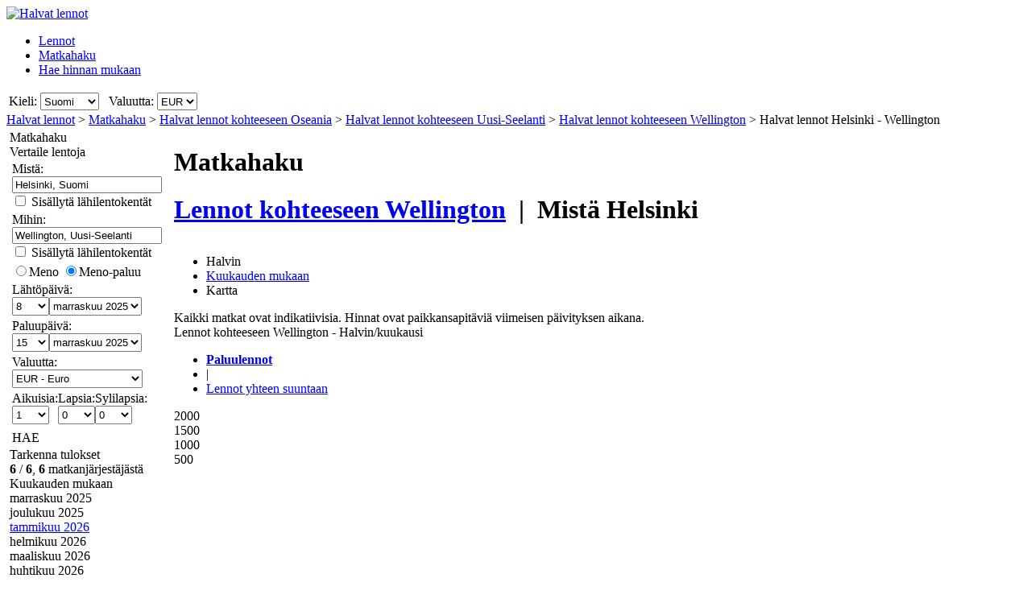

--- FILE ---
content_type: text/html; charset=UTF-8
request_url: https://www.halvatlennot.fi/Lennot/HEL/WLG/Halvat-lennot-Helsinki-_-Wellington.htm
body_size: 31823
content:

<!DOCTYPE html PUBLIC "-//W3C//DTD XHTML 1.0 Transitional//EN"
   "http://www.w3.org/TR/xhtml1/DTD/xhtml1-transitional.dtd">
<html xmlns="http://www.w3.org/1999/xhtml" xml:lang="fi" lang="fi" prefix="og: http://ogp.me/ns#">
<head>
	<title>Halvat lennot Helsinki - Wellington : Halpalentotarjoukset Wellington, alkaen 1 846,50 €</title>
	<meta http-equiv="Content-Type" content="text/html; charset=UTF-8"/>
	<meta name="viewport" content="width=device-width, initial-scale=1"/>
	<meta name="description" content="Halvat lennot - Vertaa halvat lennot Helsinki - Wellington. Halpalentotarjoukset Wellington alkaen 1 846,50 €. Halpalentoyhtiöt Helsinki - Wellington"/>
	<meta name="keywords" content="Halvat lennot Wellington, lennot, halpojen lentojen hakukone, haplalentotarjoukset Wellington, hotellit."/>
	<meta property="og:title" content="Halvat lennot Helsinki - Wellington : Halpalentotarjoukset Wellington, alkaen 1 846,50 €" />
	<meta property="og:image" content="https://www.halvatlennot.fi/themes/v2009_R/i/logos/logo-fi-fi.png" />
	<meta property="og:description" content="Halvat lennot - Vertaa halvat lennot Helsinki - Wellington. Halpalentotarjoukset Wellington alkaen 1 846,50 €. Halpalentoyhtiöt Helsinki - Wellington" />
	<link rel="shortcut icon" href="/i/vuelosbaratos.ico"/>
	<link rel="canonical" href="https://www.halvatlennot.fi/Lennot/HEL/WLG/Halvat-lennot-Helsinki-_-Wellington.htm"/>
	<link type="text/css" rel="stylesheet" href="https://1.vbimg.com/themes/v2009_R/css/cfglobal.css"/>
	<link type="text/css" rel="stylesheet" href="https://1.vbimg.com/themes/v2009_R/css/slider.css"/>
	<link type="text/css" rel="stylesheet" href="https://1.vbimg.com/themes/v2009_R/css/popcalendar.css"/>
	<link type="text/css" rel="stylesheet" href="https://1.vbimg.com/themes/v2009_R/flights/css/flysearch.css"/>
	<link type="text/css" rel="stylesheet" href="https://1.vbimg.com/themes/v2009_R/flights/css/barchart.css"/>
	<link type="text/css" rel="stylesheet" href="https://1.vbimg.com/themes/v2009_R/flights/css/flysearch_print.css" media="print"/>
	<link type="text/css" rel="stylesheet" href="https://1.vbimg.com/themes/v2009_R/css/form.css"/>
	
	<script type="text/javascript" src="/js/dynamic/strings-fi.js?ts=1dc4af529a8abcf"></script>

	<script type="text/javascript">/*<![CDATA[*/
		TXT_BOOK_IT = "Varaa matka";
		TXT_RESULTS = "%1 / %2,	%3 matkanjärjestäjästä";
		TXT_VERIFY = "Vahvista";
		TXT_UPDATE = "Päivitä";
		TXT_NO_RESULTS = "Ei tuloksia";
		TXT_NO_RESULTS_MSG = TXT_NO_RESULTS;
		TXT_ALT_DATE = "Päivämäärä";
		TXT_MORE_FLIGHTS_FROM = "Lisää tarjouksia tästä kohteesta";
		TXT_MORE_FLIGHTS_TO = "Lisää tarjouksia tähän kohteeseen";
		TXT_VERIFY_AVAILABILITY = "Vahvista saatavuus";
		TXT_APPROX_FROM = "noin %1 kohteesta %2";
		TXT_NO_RESULTS_FOUND = "Hakukriteereitäsi vastaavia lentoja ei löytynyt";
		TXT_TRY_THESE_AIRPORTS = "Kokeile näitä lentokenttiä...";
		TXT_ALL_AIRPORTS = "(Kaikki lentokentät)";
		TXT_UPDATING = "Päivitetään...";
		TXT_WAIT = "Odota...";
		TXT_UPDATE_FAILED = "Päivitys ei saatavilla";
		TXT_FROM_TO = "%1 - %2";

		HASH_CODE = "crGps+QsQxA+V3izTj+UHQ==";
		FULL_PARAMS = "&Full=true&ShowIATA=true";
		EXTRA_PARAMS = "";
		IMG_PATH = "https://1.vbimg.com/i/";
		ROOT_FOLDER = "/";
		FLIGHTS_FOLDER = "/Lennot/";
		REDIRECT_PATH = "/redirect.aspx";
		CAL_IMG_FOLDER = 'https://1.vbimg.com/i/cal/';
		MONTH_GRAPH_TARGET = decodeURIComponent("%2fLennot%2fHEL%2fWLG%2f%251%2fHalvat-lennot-Helsinki-_-Wellington");

		LANG_CODE = "fi";
		SEARCH_TIME = new Date(1762026608460);

		var errorTemplate = '<div class="ofertasBox ofertasError"><span class="tl"><span class="tr"></span></span>' +
			'<div class="roundLeft"><div class="roundRight">%1</div></div><span class="bl"><span class="br"></span></span></div>';

		var updateButton = '<div class="stopbutton" onclick="viewMgr.update()"><span class="text">' + TXT_UPDATE + '</span></div>';

		var v2009Icons = {
			aptPin:{icon:'https://1.vbimg.com/themes/v2009_R/i/map/map_apt.png',width:28,height:34},
			pinShadow:{icon:'https://1.vbimg.com/themes/v2009_R/i/map/map_shadow.png',width:42,height:34},
			clock:'https://1.vbimg.com/themes/v2009_R/i/ico_clock.gif',
			update:'https://1.vbimg.com/themes/v2009_R/i/ico_update.gif',
			updating:'https://1.vbimg.com/themes/v2009_R/i/snake.gif',
			warning:'https://1.vbimg.com/themes/v2009_R/i/ico_warning.gif'
		};

		var searchSettings = {
			dep:{
				iata:"HEL",
				city:"Helsinki",
				name:"Helsinki Vantaa",
				iso3166:"FI",
				lat:60.1755556,
				lon:24.9341667
			},
			dest:{
				iata:"WLG",
				city:"Wellington",
				name:"Wellington International",
				iso3166:"NZ",
				lat:-41.3000000,
				lon:174.7833333
			},
			way:2,
			adults:1, children:0, infants:0,
			flightClass:"Economy",
			currencyRegion:"FI",
			useGrouping:false,
			maxDistance:100,
			decimalSeparator:",",
			thousandSeparator:" ",
			currencyFormat:"%1 €",
			roundPrices:true,
			currencyPattern:"%1 €",
			hasMonth:false,
			month:1,
			year:1,
			mapOverallCheapest:true,
			hidePinOnMapHeader:true,
			showAirlineLogos:true,
			pageNextPrev:true,
			filterLabelOff:true,
			icons:v2009Icons,
			errorMsg:errorTemplate,
			updateButton:updateButton,
			directory:true,
			version:"Version1_1"
		};

		var preloadImages = function () {
			var d=document; if(d.images){ if(!d.p) d.p=new Array();
				var i,j=d.p.length,a=preloadImages.arguments; for(i=0; i<a.length; i++)
				if(a[i].indexOf("#")!=0){ d.p[j]=new Image; d.p[j++].src=a[i];}
			}
		};
		preloadImages('https://1.vbimg.com/themes/v2009_R/i/borders/waiting_top.gif',
			'https://1.vbimg.com/themes/v2009_R/i/borders/waiting_middle.gif',
			'https://1.vbimg.com/themes/v2009_R/i/borders/waiting_bottom.gif');
	/*]]>*/</script>
	<script type="text/javascript" src="/js/min/flexitip.min.js?ts=1cc003c2107d160"></script>
	<script type="text/javascript" src="/js/min/dom.min.js?ts=1cfd8da5cabd930"></script>
	<script type="text/javascript" src="/js/min/ajax.min.js?ts=1cfd8da5cabd930"></script>
	<script type="text/javascript" src="/js/min/balloon.min.js?ts=1cfd8da5cabd930"></script>
	<script type="text/javascript" src="/js/min/suggest.min.js?ts=1d496ec15e38eb0"></script>
	<script type="text/javascript" src="/js/min/popcalendar.min.js?ts=1d9fc3fa617ff30"></script>
	<script type="text/javascript" src="/js/min/tooltip.min.js?ts=1cfd8da5cabd930"></script>
	<script type="text/javascript" src="/jquery/jquery-1.8.3.min.js?ts=1d0791714cb7070"></script>
	<script type="text/javascript" src="/jquery/ui/ui.custom.1.9.2.min.js?ts=1d0791714cb7070"></script>
	<script type="text/javascript" src="/jquery/ui/jquery.ui.touch-punch.min.js?ts=1d0791929994c00"></script>
	<script type="text/javascript" src="/jquery/classy.js?ts=1cb698338bffe90"></script>
	<script type="text/javascript" src="/flights/js/v2/min/flightupdater.min.js?ts=1d2c02d032b5b00"></script>
	<script type="text/javascript" src="/flights/js/v2/min/searchbox.min.js?ts=1d496ec15e38eb0"></script>
	<script type="text/javascript" src="/flights/js/v2/min/barchart.min.js?ts=1cfdd669b01e8b0"></script>
	<script type="text/javascript" src="/js/min/custom-form-elements.min.js?ts=1d21fbc8e2c0d10"></script>
	<script type="text/javascript">/*<![CDATA[*/
	$(document).ready(function(){
		if(typeof(CustomForms) != 'undefined'){ CustomForms.init(); }
	});
	calPos = null;
	calWidth = 200;
	yAxisCss = 'yAxisDIV';
	chartAreaCss = 'chartAreaDIV';
	showWeekends = false;
	alertMethod = tooltipAlert;
	dismissAlertMethod = dismissTooltipAlerts;
	var navToggle = function(){
		$("#nav-toggle").toggleClass("active");
		$("#panelLeft").toggleClass("active");
		return false;
	}
	/*]]>*/</script>

	<script type="text/javascript">/*<![CDATA[*/
		var suggestCallbackLeft = null;
		var suggestCallbackMid = null;
		var processOnLoad = function () {
			if (typeof dateDropdownChanged != 'undefined') {
				 dateDropdownChanged('ddDepartDay', 'ddDepartMonth', 'dtDepart', 'ddReturnDay', 'ddReturnMonth', 'dtReturn', null); 
				dateDropdownChanged('ddDepDayMid', 'ddDepMonthMid', 'dtDepartMid', 'ddRetDayMid', 'ddRetMonthMid', 'dtReturnMid', null);
			}
		};
	/*]]>*/</script>

</head>
<body onload="processOnLoad();" onunload="return true;" itemscope itemtype="http://schema.org/WebPage">
	<form name="ServerForm" method="post" style="width:100%;height:100%;" id="ServerForm">
<input type="hidden" name="__EVENTTARGET" id="__EVENTTARGET" value="" />
<input type="hidden" name="__EVENTARGUMENT" id="__EVENTARGUMENT" value="" />
<input type="hidden" name="__LASTFOCUS" id="__LASTFOCUS" value="" />
<input type="hidden" name="__VIEWSTATE" id="__VIEWSTATE" value="/wEPDwUENTM4MQ9kFgJmDw8WAh4GU2VhcmNoMuAMAAEAAAD/////[base64]////C1N5c3RlbS5HdWlkCwAAAAJfYQJfYgJfYwJfZAJfZQJfZgJfZwJfaAJfaQJfagJfawAAAAAAAAAAAAAACAcHAgICAgICAgIAAAAAAAAAAAAAAAAAAAAAAAoJBgAAAAH5////+////[base64]///8yU3luZXJneS5GbGlnaHRTZWFyY2grQWR2YW5jZWRTZXR0aW5ncytGTElHSFRfQ0xBU1MBAAAAB3ZhbHVlX18ACAIAAAAAAAAAAAAABff///86U3luZXJneS5GbGlnaHRTZWFyY2grQWR2YW5jZWRTZXR0aW5ncytTUEVDSUFMSVpFRF9ERUVQTElOSwEAAAAHdmFsdWVfXwAIAgAAAAAAAAAABgoAAAAACQoAAAAF9f///[base64]/Nm3jD+QuK7Vlt24UEil9rd1kMowdjspVIw=" />

<script type="text/javascript">
<!--
var theForm = document.forms['ServerForm'];
if (!theForm) {
    theForm = document.ServerForm;
}
function __doPostBack(eventTarget, eventArgument) {
    if (!theForm.onsubmit || (theForm.onsubmit() != false)) {
        theForm.__EVENTTARGET.value = eventTarget;
        theForm.__EVENTARGUMENT.value = eventArgument;
        theForm.submit();
    }
}
// -->
</script>


<input type="hidden" name="__VIEWSTATEGENERATOR" id="__VIEWSTATEGENERATOR" value="342BCC39" />
<input type="hidden" name="__EVENTVALIDATION" id="__EVENTVALIDATION" value="/wEdAI8ClWsN5O/ZgcINpl/Km6jKsCeUGy/epCMEzk1Abfsr9ktBtbMQdsokCf9kXyWdWF+WPqsnlaI5EKEZldv8N/xolRHHqAcm0NyZXxZ6fTnzOv0eoUwiIBp4ZSCkwIEYp1fILzmgdcej8MlrDhzyhOOjuuF4yZ9V2wS3FU29GVDrLmPkk5tVF5BMy4+pYcs2Y9qg1HKq1YefLigL3wHb8XpRRgXsIay5GlYOimWp4LNnWgsMXU6BTPhk9+F/xZV/[base64]/QsaRnT1qG4zAleEWIOm+BS605DVHH5RDUQUEONYrZgXEgbGKgtcj6qCCEBa4LcehoItM6XB4Id9E7A6uFSdc1BFF5nlhmkbCpXpLIeYXeH2wyq02nxEPQHzlbr+NnXnChzYnub6IqgPT8vvI6kuRdVKMA44kW7Ufnzs6vE4e3a4VV9METpMxWURk0jKL/j6HrBzzO7RlWPCeO+yWY+NboTmHwpxHv2yizwq8dvk85ZML9FTk+y2fxSZjnGUvrYDioS5Lg/Ye9vvjhO9ILpJErKpcBt3UjHnKyPA3RdanjgnTGA/bPe0vXzANmv0/MJwtK+rnVjsBFdRV4tF5ElaJEU18bDznh+lnIz3OIW4Ls7+h0fnXQ+/4t1uRJnULqBz9rqRS7bMtT2FsDmkNu/U+NJ5xP0iC+veqy06G1H9jEJ/yAjJgjqq2vNa+lGXwRfGWfXc7VI9U99mf/xwcGvPIn2DVnRzf73SeNYU6/Vlj2z+jOSQf9LHYzoLDQRLliKqWaRQzwaFm+Uai+0NOsJTp1SqXUQv1kMpGCkWYNoTMVB5c1a0eY7O8Tpic/jQYOs3+lGnSURYqj70Loc8bPP0uRYaNL0vsGBoevofU2fJyHOUl7bUCdHVyRO3zrjY3+lOwBOdOzpGovu3tLGzdsjyENCBu/5Wx9xKrgzXcTWL106hzitrmomCOpaAGpzQOrm3jSE4UHau5/[base64]/3Ys6nqv9gb0wfk09u1F+pHA5Yay+hkUohpvcsaMZzUiR6Nee8cY1JvZVTLG1gyeP2zamSEmAEL8gz0pqwzQfRQkWaDr7Fx7Ni3rq2nQafCrCwLTzBUVwubwW5bz7iJuE+uL27HTf44t2mvvFqc3YnOjJzqfDCpY3FAlTgrFZds/UnHgIgUlsLMVFFMTfA4cZ4gaqclZekpniOgg/OUQkbjd8NYZ5KFc49gIUcNGoFbsbxco9H8iME9xA0t3KlNyKO/0UceVZYraNx2zI7KHlk5p1ylgkrozOlcxnc1nt3chYC25OSRwyVkag4vdyllhwNx9vfpJNxFRhH4O6MJkK2ryGqF2M8IGljGqbqo376QLMeidC5XwpihyBxidkd3ugdrTfBQLNFZ3hc7AVbxyy/Q8jIbW9YdGD2xm+dEGOXaeMBMPLLIUunXC/nKSBJduaGSTEoC9fuHJJkaAFTd0hifoXv4ExS4FYS/iRPOMvSN2rkLagzVCM8clI6R7tOQdpCl6tYYpdq3X0Krh1VcXy6Q3B+5fM5tJkvtKmdWj3tU/a4oSNOYCxKxJGhHTUavpo8mRIq+2bpJMPgvSZJVv9IdR2eUZ/iXYXQoJ4QM6N1eQikHeOeh21uslr7ZaMsGJ3EB9pO0/[base64]/UwJuARrOEdbdaAC/7481uVjn7qSpZ0QplcqqGu5DeMe72g3XLtmWdKJVvb06GjwEN/NuFT5lzYuXmf1fLelm+2jYXD6zHft/d8QdQxMr22HGyX+hdOMhil24f0n5dWOXzJXnojKTxVquJW0dRhpyOL8QtbllckrL7O+R0xgdVJN22Koy9SZ/J7gdplqMhJpDyrtdGj6fPVbarPxBBLb5so1yabCHBifR/WDs45FiQBLIFzGHMqMUElaxtUFJ3hM6Es6KjXeSTE4HtLBr1eixgnh+nZofpaEYS7aZWf9uvkC8KbNaQtFYiQ37/epNixHLAkixEdjJA0Lw1ZxaYJ+F/w5uLT8zxeAapzshSRW8KDT/[base64]/2PxsK1gLy7mfkjeA3cxu657cWALJav94ZrMo7BWkmu8L4BO2UNMNnB8LTXxIQdl+zKuAbbetIbyahlaTnKfxODaiJk1aOp2KChvXZA14CPFl8k2QljR7qSkdXclpkzCPs3oBTYqvSmQJuJAo8ZWZxUejgFrbn1xkmPsIT+A95DCnp9+VLZj3X67xtK/FPkAu57uiYeY6YoRcEa2sikzUxVL0fljUHsgkB0X5BkmtyGfgnxAX1DMe5hd34ui5/[base64]/lqgbiO1gKVTYy8ANX0U7J3YnXHZcMplhKefgxWh59+K5hGU4+jgJJiakAcxW/+Kvk1kptBuOfR1EOyvt8hvOpsLCq+u8qgTk+XXqwfEmJtIoA4yj4ezlDlP2ZiGgOgiVceu0+E3Z+wriis+yYIpyAe0p9giWYcbVo0gf+6MxA1mItOpy8Pee4Jdb8vE1fJONFO3n4o6KWW1KnxcNc1+cX9LqSKdw/HIzWuq6bDSseKcyWN6vty1YNENcjGFgkItLZqdf+9cZ0mjQ5F5OwNtEiCntAZYI7IF/6du/LYbbF3CRUnr3MJzIiKbjoP975Zgy4/FHSQ6tMXomvYFJSIdPQ93A5zqosWpYeOjb4WZtEH597ZobDvsniyTm32IykReh5RpEk35tsP3ge9XBtow+UZRcicDFBGvCEPAnrRi7IiIkds0wdzSMrIAmJC/rHeF+kkYNHh/0kp0sScDr/qD7HShCBLOPzdVYrlyAKKcD7ltb8UeMUACy01RbXzKRkprXBGymbY9saNXdecMqeOINi/cBMQexcu7j8fkKSiLr6Jb/ejglx0qoAGoBPKMolzPdLyUhj9F3vp5xwGFRrI3G/GLkP433Tobzd9Fy/oaSmDUNUCPw0fCyxrtn6dTgkfirfVypVSFbetDWO49+CeK4RAoE+KeAU53px1cQemlVdkKKKizM0VdAhnbFeXL9HRWqiZ1XYvtxjlJJrYNErXApyKf+qr0nbk/AM2q9elqkHLMOS6R+useU2FX7imLPwbJdQ5aCMo/i46wxsna2zRjoDjKt4qzo0xhMlz4AR34dcaHL3b4YGvHxrZ/tPVKkO70u4ky4SneROdrayWuEo+E69Z17KqffC6UKB3Dr31X60NidKUz3fyaXL/[base64]/12OKFswDPHbxQ+BQQb/hBLGm/q+zjli2oL+zNUWtGStJh76IillyhIbq9GDQ7P+MOEcVFhLQkET5AUcdYbqA/udpIz4D5mtMprSp1boBsBlN8cmMwMhGsZpvVUylMg0JYu3JsvKdHSfr1liRah8mp8eQIjoANoX7jE96eSPk1J3bygbdFvOJWOBt0rHK2DLiVVtYeY3FQDku5DXVXTKiIqTyf6AwSJGrO49uZaoJICTLVY8E5TwqkatGQzkx2IXHGgjrxB2ju/FgR/Ugqb7h0fWS10QyoKs61seHvA+k5U2PwcHiZ6z75dw8gpLCDgsZ/R9huTgZwDcygCj3jbs4wIgsjJtgG/yLPnmEqFB17+CVb0bDZOhrQFUFDW/[base64]/p38kEvXjlY9MmkbFeSjdf6yybHLbYp26+4QZ3X7Qsu4F9oxOmx7utfiCw21gI3WqB4Rhl2FacVDoS3YQwEZ1RAfxeA/2tA9JwicE5DDDpsKzre2pGxY3vu6cO/3POL7VoAZ/xH6UyIRMIPySXEpoeyl9oaPid14CaFNB9Ea+rR3jHO4OymM3e+ppDPvfqXj9RlMLuu7Ax03pJKHvorIoiEO/J3IzjsYFFZoUaXDdmHcIvLoSB/HdcppVeio6hoLGBQQU5EZk4qzNLdehZw8SSH4y1EZnFn9aWmB5NBSjtoikq2vCzxupvn8YXRg8TMmEIBs855+r9elTefevsEZXZvIG/eHfVWC+x5dApjFRaiz/taJFeeXs1GFbH2XM10dx0FS1VaIX/lK/M6Qt298dlorkl+etOXwAw+0QVXP2uhM8JGIDZWQvACz20s31ZLDPXqmD1RxFf/Tk/[base64]/o1QjUNUIbTFcrg+" />
	<div class="bodycontainer">
	<table class="bodyTable" width="100%" height="100%" border="0" cellspacing="0" cellpadding="0">
		<tr>
			<td valign="top">
			<div class="containerWithoutFooter">
			
<script type="text/javascript">
var stopPage = function () {
	try {
		if (window.stop) { window.stop(); }
		else { document.execCommand('Stop'); }
	}
	catch (e) { }
};
</script>

<div class="mast">
	<div class="mastcontent">
		<div class="mastlogo">
			<a href="/" onclick="stopPage();">
				<img src="https://1.vbimg.com/themes/v2009_R/i/logos/logo-fi-fi.png" class="logo" border="0" alt="Halvat lennot"/>
			</a>
		</div>
		<ul class="headerTabs">
			<li><span><a href="/">Lennot</a></span></li><li class="selected"><span><a href="/lentoliput-tarjoukset/">Matkahaku</a></span></li><li><span><a href="/HaeHinnanMukaan/">Hae hinnan mukaan</a></span></li>
		</ul>
	</div>
	<div class="top_round"><div class="top_round_right"><div class="top_round_bg"></div></div></div>
</div>
<div class="mastoptions">
<table id="dropdownOptions" border="0">
	<tr>
		
		<td>Kieli:</td><td><select name="top:ddLanguageTop" onchange="javascript:setTimeout(&#39;__doPostBack(\&#39;top$ddLanguageTop\&#39;,\&#39;\&#39;)&#39;, 0)" language="javascript" id="top_ddLanguageTop" class="selectBg styled" style="height:22px;">
	<option selected="selected" value="fi">Suomi</option>
	<option value="sv-FI">Svenska</option>
	<option value="en">English</option>

</select></td>
		<td width="4"></td>
		<td>Valuutta:</td><td><select name="top:ddCurrencyTop" onchange="setCurrencyCookie(this.value);setTimeout(&#39;__doPostBack(\&#39;top$ddCurrencyTop\&#39;,\&#39;\&#39;)&#39;, 0)" language="javascript" id="top_ddCurrencyTop" class="selectBg styled" style="height:22px;min-width:50px;">
	<option selected="selected" value="FI">EUR</option>
	<option value="GB">GBP</option>

</select></td>
	</tr>
</table>
</div>



			<div class="breadcrumb" itemprop="breadcrumb"><a href="/">Halvat lennot</a>&nbsp;>&nbsp;<a href="/lentoliput-tarjoukset/">Matkahaku</a>&nbsp;>&nbsp;<a href="/Lennot/Maanosa/Oseania.htm">Halvat lennot kohteeseen Oseania</a>&nbsp;>&nbsp;<a href="/Lennot/Maa/Uusi_Seelanti.htm">Halvat lennot kohteeseen Uusi-Seelanti</a>&nbsp;>&nbsp;<a href="/lentoliput/wellington-uusi_seelanti.htm">Halvat lennot kohteeseen Wellington</a>&nbsp;>&nbsp;<span>Halvat lennot Helsinki - Wellington</span></div>
			<table cellspacing="4" cellpadding="0" border="0" class="contentTable">
				<tr>
					<td id="panelLeft" valign="top" align="left" class="noPrint" style="width:200px;">
						<table id="RefineSearch" border="0" cellspacing="0" cellpadding="0">
							<tr>
								<td>
									<table id="searchLeft" width="200" cellspacing="0" cellpadding="0" border="0">
										<tr>
											<td>
												<div class="SidebarTitle"><div class="farefinderTitle">
													<a id="linkDirSearch" onclick="toggleDisplay(this,'rowDirSearch','SidebarOpen','SidebarClose');toggleDisplay('linkLiveSearch','rowSearch','SidebarOpen','SidebarClose',true);dismissAlertMethod();" class="SidebarOpen">Matkahaku</a>
												</div></div>
												<div id="rowDirSearch" style="display:none;">
												<table class="SearchForm" id="tbDirectorySearch">
													<tr>
														<td>
															<div class="journeySelector2">
																<span class="paddedRadio"><input id="optOneWay2" type="radio" name="FLWay2" value="1" /><label for="optOneWay2">Meno</label></span>
																<span class="unpaddedRadio"><input id="optReturn2" type="radio" name="FLWay2" value="2" checked="checked" /><label for="optReturn2">Meno-paluu</label></span>
															</div>
														</td>
													</tr>
													<tr>
														<td>
															Mistä:&nbsp;<span id="errAptDep2"></span><br/>
															<div class="animbox2">
															<input name="tbAptDep2" type="text" id="tbAptDep2" class="inputBg" autocomplete="off" onfocus="LoadSuggest(this,&#39;tbDepIata2&#39;,LANG_CODE,&#39;imgLoadDepSuggest2&#39;,validateDirForm)" style="width:178px;" />
															<img src="https://1.vbimg.com/i/snake_sml_3.gif" id="imgLoadDepSuggest2" class="anim2" style="display:none;" width="16" height="16"/>
															<input name="tbDepIata2" type="hidden" id="tbDepIata2" autocomplete="off" />
															</div>
														</td>
													</tr>
													<tr>
														<td>
															Mihin:&nbsp;<span id="errAptDest2"></span><br/>
															<div class="animbox2">
															<input name="tbAptDest2" type="text" id="tbAptDest2" class="inputBg" autocomplete="off" onfocus="LoadSuggest(this,&#39;tbDestIata2&#39;,LANG_CODE,&#39;imgLoadDestSuggest2&#39;,validateDirForm)" style="width:178px;" />
															<img src="https://1.vbimg.com/i/snake_sml_3.gif" id="imgLoadDestSuggest2" class="anim2" style="display:none;" width="16" height="16"/>
															<input name="tbDestIata2" type="hidden" id="tbDestIata2" autocomplete="off" />
															</div>
														</td>
													</tr>
													<tr>
														<td>
															Lähtökuukausi:<br/>
															<select name="ddDirectoryMonth" id="ddDirectoryMonth" class="selectBg" style="height:23px;width:184px;">
	<option value="0">N&#228;yt&#228; kaikki kuukaudet</option>
	<option value="2025-11">marraskuu 2025</option>
	<option value="2025-12">joulukuu 2025</option>
	<option value="2026-01">tammikuu 2026</option>
	<option value="2026-02">helmikuu 2026</option>
	<option value="2026-03">maaliskuu 2026</option>
	<option value="2026-04">huhtikuu 2026</option>
	<option value="2026-05">toukokuu 2026</option>
	<option value="2026-06">kes&#228;kuu 2026</option>
	<option value="2026-07">hein&#228;kuu 2026</option>
	<option value="2026-08">elokuu 2026</option>
	<option value="2026-09">syyskuu 2026</option>
	<option value="2026-10">lokakuu 2026</option>

</select>
														</td>
													</tr>
													<tr>
														<td>
															Valuutta:<br/>
															<select name="ddCurrency2" id="ddCurrency2" class="selectBg" style="height:23px;width:184px;">
	<option selected="selected" value="FI">EUR - Euro</option>
	<option value="GB">GBP - Ison-Britannian punta</option>

</select>
														</td>
													</tr>
													<tr>
														<td class="buttonCell">
															<div class="smallbutton" onclick="validateDirForm()"><span class="text">
															HAE
															</span></div>
														</td>
													</tr>
												</table>
												</div>
											</td>
										</tr>
										<tr id="rowSearchToggle">
	<td class="FilterRow2">
												<div class="SidebarTitle"><div class="searchTitle">
													<a id="linkLiveSearch" onclick="toggleDisplay(this,'rowSearch','SidebarOpen','SidebarClose');toggleDisplay('linkDirSearch','rowDirSearch','SidebarOpen','SidebarClose',true);dismissAlertMethod();" class="SidebarClose">Vertaile lentoja</a>
												</div></div>
												<div id="rowSearch">
													<table class="SearchForm" id="tbSideBarFlightSearch">
														<tr>
															<td>
																Mistä:&nbsp;<span id="errAptDep"></span><br/>
																<div class="animbox2">
																<input name="tbAptDep" type="text" value="Helsinki, Suomi" maxlength="100" id="tbAptDep" class="inputBg" autocomplete="off" onfocus="LoadSuggestV2({item:this,iata:&#39;tbDepIata&#39;,lang:LANG_CODE,img:&#39;imgLoadDepSuggest&#39;,send:validateSidebarForm,callback:suggestCallbackLeft})" style="width:178px;" />
																<img src="https://1.vbimg.com/i/snake_sml_3.gif" id="imgLoadDepSuggest" class="anim2" style="display:none;" width="16" height="16"/>
																</div>
																<div class="nearbyAirportOption"><input type="checkbox" id="chkDepNearby" />&nbsp;<label for="chkDepNearby">Sisällytä lähilentokentät</label></div>
																<input type="hidden" id="tbDepIata" autocomplete="off" name="tbDepIata" value="HEL" country="FI"/>
															</td>
														</tr>
														<tr>
															<td>
																Mihin:&nbsp;<span id="errAptDest"></span><br/>
																<div class="animbox2">
																<input name="tbAptDest" type="text" value="Wellington, Uusi-Seelanti" maxlength="100" id="tbAptDest" class="inputBg" autocomplete="off" onfocus="LoadSuggestV2({item:this,iata:&#39;tbDestIata&#39;,lang:LANG_CODE,img:&#39;imgLoadDestSuggest&#39;,send:validateSidebarForm,callback:suggestCallbackLeft})" style="width:178px;" />
																<img src="https://1.vbimg.com/i/snake_sml_3.gif" id="imgLoadDestSuggest" class="anim2" style="display:none;" width="16" height="16"/>
																</div>
																<div class="nearbyAirportOption"><input type="checkbox" id="chkDestNearby" />&nbsp;<label for="chkDestNearby">Sisällytä lähilentokentät</label></div>
																<input type="hidden" id="tbDestIata" autocomplete="off" name="tbDestIata" value="WLG" country="NZ"/>
															</td>
														</tr>
														<tr>
															<td>
																
																<div class="journeySelector">
																	<span class="paddedRadio"><input id="optOneWay" type="radio" name="FLWay" value="1" onclick="SetItemDisabled([&#39;ddReturnDay&#39;,&#39;ddReturnMonth&#39;],true);" /><label for="optOneWay">Meno</label></span>
																	<span class="unpaddedRadio"><input id="optReturn" type="radio" name="FLWay" value="2" checked="checked" onclick="SetItemDisabled([&#39;ddReturnDay&#39;,&#39;ddReturnMonth&#39;],false);" /><label for="optReturn">Meno-paluu</label></span>
																</div>
															</td>
														</tr>
														<tr>
															<td>
																Lähtöpäivä: <span id="errDateDepart"></span><br/>
																<table class="calendarTable" cellpadding="0" cellspacing="0"><tr>
																<td><select name="ddDepartDay" id="ddDepartDay" class="selectBg" onchange="dateDropdownChanged(&#39;ddDepartDay&#39;,&#39;ddDepartMonth&#39;,&#39;dtDepart&#39;,&#39;ddReturnDay&#39;,&#39;ddReturnMonth&#39;,&#39;dtReturn&#39;,this)" style="height:23px;width:46px;">
		<option value="1">1</option>
		<option value="2">2</option>
		<option value="3">3</option>
		<option value="4">4</option>
		<option value="5">5</option>
		<option value="6">6</option>
		<option value="7">7</option>
		<option selected="selected" value="8">8</option>
		<option value="9">9</option>
		<option value="10">10</option>
		<option value="11">11</option>
		<option value="12">12</option>
		<option value="13">13</option>
		<option value="14">14</option>
		<option value="15">15</option>
		<option value="16">16</option>
		<option value="17">17</option>
		<option value="18">18</option>
		<option value="19">19</option>
		<option value="20">20</option>
		<option value="21">21</option>
		<option value="22">22</option>
		<option value="23">23</option>
		<option value="24">24</option>
		<option value="25">25</option>
		<option value="26">26</option>
		<option value="27">27</option>
		<option value="28">28</option>
		<option value="29">29</option>
		<option value="30">30</option>
		<option value="31">31</option>

	</select></td>
																<td><select name="ddDepartMonth" id="ddDepartMonth" class="selectBg" onchange="dateDropdownChanged(&#39;ddDepartDay&#39;,&#39;ddDepartMonth&#39;,&#39;dtDepart&#39;,&#39;ddReturnDay&#39;,&#39;ddReturnMonth&#39;,&#39;dtReturn&#39;,this)" style="height:23px;width:115px;">
		<option selected="selected" value="2025-11">marraskuu 2025</option>
		<option value="2025-12">joulukuu 2025</option>
		<option value="2026-1">tammikuu 2026</option>
		<option value="2026-2">helmikuu 2026</option>
		<option value="2026-3">maaliskuu 2026</option>
		<option value="2026-4">huhtikuu 2026</option>
		<option value="2026-5">toukokuu 2026</option>
		<option value="2026-6">kes&#228;kuu 2026</option>
		<option value="2026-7">hein&#228;kuu 2026</option>
		<option value="2026-8">elokuu 2026</option>
		<option value="2026-9">syyskuu 2026</option>
		<option value="2026-10">lokakuu 2026</option>

	</select></td>
																<td><div class="calendarSmall" onclick="return popUpCalendar(this,'yyyy-m-d','dtDepart','ddDepartDay','ddDepartMonth',searchDateChanged)"></div></td>
																</tr></table>
																<input name="dtDepart" type="hidden" id="dtDepart" value="2025-11-8" />
															</td>
														</tr>
														<tr>
															<td id="tdReturnDate">
																Paluupäivä:&nbsp;<span id="errDateReturn"></span><br/>
																<table class="calendarTable" cellpadding="0" cellspacing="0"><tr>
																<td><select name="ddReturnDay" id="ddReturnDay" class="selectBg" onchange="dateDropdownChanged(&#39;ddDepartDay&#39;,&#39;ddDepartMonth&#39;,&#39;dtDepart&#39;,&#39;ddReturnDay&#39;,&#39;ddReturnMonth&#39;,&#39;dtReturn&#39;,this)" style="height:23px;width:46px;">
		<option value="1">1</option>
		<option value="2">2</option>
		<option value="3">3</option>
		<option value="4">4</option>
		<option value="5">5</option>
		<option value="6">6</option>
		<option value="7">7</option>
		<option value="8">8</option>
		<option value="9">9</option>
		<option value="10">10</option>
		<option value="11">11</option>
		<option value="12">12</option>
		<option value="13">13</option>
		<option value="14">14</option>
		<option selected="selected" value="15">15</option>
		<option value="16">16</option>
		<option value="17">17</option>
		<option value="18">18</option>
		<option value="19">19</option>
		<option value="20">20</option>
		<option value="21">21</option>
		<option value="22">22</option>
		<option value="23">23</option>
		<option value="24">24</option>
		<option value="25">25</option>
		<option value="26">26</option>
		<option value="27">27</option>
		<option value="28">28</option>
		<option value="29">29</option>
		<option value="30">30</option>
		<option value="31">31</option>

	</select></td>
																<td><select name="ddReturnMonth" id="ddReturnMonth" class="selectBg" onchange="dateDropdownChanged(&#39;ddDepartDay&#39;,&#39;ddDepartMonth&#39;,&#39;dtDepart&#39;,&#39;ddReturnDay&#39;,&#39;ddReturnMonth&#39;,&#39;dtReturn&#39;,this)" style="height:23px;width:115px;">
		<option selected="selected" value="2025-11">marraskuu 2025</option>
		<option value="2025-12">joulukuu 2025</option>
		<option value="2026-1">tammikuu 2026</option>
		<option value="2026-2">helmikuu 2026</option>
		<option value="2026-3">maaliskuu 2026</option>
		<option value="2026-4">huhtikuu 2026</option>
		<option value="2026-5">toukokuu 2026</option>
		<option value="2026-6">kes&#228;kuu 2026</option>
		<option value="2026-7">hein&#228;kuu 2026</option>
		<option value="2026-8">elokuu 2026</option>
		<option value="2026-9">syyskuu 2026</option>
		<option value="2026-10">lokakuu 2026</option>

	</select></td>
																<td><div class="calendarSmall" onclick="return popUpCalendar(this,'yyyy-m-d','dtReturn','ddReturnDay','ddReturnMonth',searchDateChanged)"></div></td>
																</tr></table>
																<input name="dtReturn" type="hidden" id="dtReturn" value="2025-11-15" />
															</td>
														</tr>
														<tr>
															<td>
																Valuutta:<br/>
																<select name="ddCurrency" id="ddCurrency" class="selectBg" style="height:23px;width:162px;">
		<option selected="selected" value="FI">EUR - Euro</option>
		<option value="GB">GBP - Ison-Britannian punta</option>

	</select>
															</td>
														</tr>
														<tr>
															<td valign="bottom">
																<table cellpadding="0" cellspacing="0" border="0">
																	<tr>
																		<td class="paxCell">Aikuisia:<br/>
																			<select name="ddAdults" id="ddAdults" class="selectBg" style="height:23px;width:46px;">
		<option selected="selected" value="1">1</option>
		<option value="2">2</option>
		<option value="3">3</option>
		<option value="4">4</option>
		<option value="5">5</option>
		<option value="6">6</option>
		<option value="7">7</option>
		<option value="8">8</option>
		<option value="9">9</option>

	</select>
																		</td>
																		<td class="paxCell">Lapsia:<br/>
																			<select name="ddChildren" id="ddChildren" class="selectBg" style="height:23px;width:46px;">
		<option selected="selected" value="0">0</option>
		<option value="1">1</option>
		<option value="2">2</option>
		<option value="3">3</option>
		<option value="4">4</option>
		<option value="5">5</option>
		<option value="6">6</option>
		<option value="7">7</option>
		<option value="8">8</option>
		<option value="9">9</option>

	</select>
																		</td>
																		<td>Sylilapsia:<br/>
																			<select name="ddInfants" id="ddInfants" class="selectBg" style="height:23px;width:46px;">
		<option selected="selected" value="0">0</option>
		<option value="1">1</option>
		<option value="2">2</option>
		<option value="3">3</option>
		<option value="4">4</option>
		<option value="5">5</option>
		<option value="6">6</option>
		<option value="7">7</option>
		<option value="8">8</option>
		<option value="9">9</option>

	</select>
																		</td>
																	</tr>
																</table>
																
															</td>
														</tr>
														<tr>
															<td>
															
															</td>
														</tr>
														<tr>
															<td class="buttonCell">
																<div class="smallbutton" onclick="validateSidebarForm()"><span class="text">
																HAE
																</span></div>
															</td>
														</tr>
													</table>
												</div>
											</td>
</tr>

									</table>
									<table class="FilterTable" width="200" cellspacing="0" cellpadding="0" border="0">
										<tr id="trResultsCount">
	<td>
												<div class="SidebarTitle">
													<a onclick="toggleDisplay(this,'resultsCountContainer','SidebarOpen','SidebarClose')" class="SidebarClose">Tarkenna tulokset</a>
												</div>
												<div id="resultsCountContainer" class="filtersContainer">
													<div id="resultsCounts"></div>
												</div>
											</td>
</tr>

										<tr id="MonthsRow">
	<td>
												<table width="100%" cellpadding="0" cellspacing="0" border="0">
													<tr>
														<td>
															<div class="SidebarTitle">
																<a onclick="toggleDisplay(this,'monthsContainer','SidebarOpen','SidebarClose')" class="SidebarClose">Kuukauden mukaan</a>
															</div>
															<div id="monthsContainer" class="filtersContainer">
																<div class="monthsList">
																<div class="disabledMonth"><div>marraskuu 2025</div></div>
																<div class="disabledMonth"><div>joulukuu 2025</div></div>
																<a href="/Lennot/HEL/WLG/tammikuu-2026/Halvat-lennot-Helsinki-_-Wellington.htm"><div>tammikuu 2026</div></a>
																<div class="disabledMonth"><div>helmikuu 2026</div></div>
																<div class="disabledMonth"><div>maaliskuu 2026</div></div>
																<div class="disabledMonth"><div>huhtikuu 2026</div></div>
																<div class="disabledMonth"><div>toukokuu 2026</div></div>
																<div class="disabledMonth"><div>kesäkuu 2026</div></div>
																<div class="disabledMonth"><div>heinäkuu 2026</div></div>
																<div class="disabledMonth"><div>elokuu 2026</div></div>
																<div class="disabledMonth"><div>syyskuu 2026</div></div>
																<div class="disabledMonth"><div>lokakuu 2026</div></div>
																</div>
															</div>
														</td>
													</tr>
													<tr id="trAirportsFilter">
		<td class="FilterRow2">
															<div class="SidebarTitle"><div class="departuresTitle">
																<a onclick="toggleDisplay(this,'airportsDep1','SidebarOpen','SidebarClose')" class="SidebarClose">Mistä</a>
															</div></div>
															<div id="airportsDep1" class="filtersContainer"></div>
															<div class="SidebarTitle"><div class="destinationsTitle">
																<a onclick="toggleDisplay(this,'airportsDest1','SidebarOpen','SidebarClose')" class="SidebarClose">Kohteet</a>
															</div></div>
															<div id="airportsDest1" class="filtersContainer"></div>
														</td>
	</tr>
	
													<tr>
														<td height="8"></td>
													</tr>
												</table>
											</td>
</tr>

										
									</table>
								</td>
							</tr>
						</table>
					</td>
					<td valign="top" align="left">
					<div class="middleSection">
						<div class="updating" id="updating" style="display:none">
							<div class="waiting"><div class="waittop"></div><div class="waitmiddle">
								<p class="updatingText">Päivitetään tuloksia</p>
								<div class="updatingAnimation"><img src="https://1.vbimg.com/themes/v2009_R/i/pins_anim.gif" width="128" height="34"/></div>
								<p class="pleaseWait">Odota...</p>
							</div><div class="waitbottom"></div></div>
						</div>
						<a id="nav-toggle" href="#" onclick="return navToggle();"><span></span></a>
						<!-- google_ad_section_start -->
						<div class="pageHeading">
							<h1 class="blueHeading">Matkahaku</h1>
							<h1>
								<a href="/lentoliput/wellington-uusi_seelanti.htm">Lennot kohteeseen <b>Wellington</b></a>
								&nbsp;|&nbsp;
								Mistä <b>Helsinki</b>
							</h1>
						</div>
						<!-- google_ad_section_end -->
						
						<table cellspacing="0" cellpadding="0" width="100%" border="0">
							<tr>
								<td valign="top" align="left" width="100%">
									<div id="divResults" style="display:block;padding:0 0 8px 0;">
										<table cellpadding="0" cellspacing="0" width="100%" border="0">
											<tr>
												<td>
													<div class="RoundTabs">
														<ul>
															<li id="tabCheapest" class="selectedTab"><a name="cheapestTab" onclick="viewMgr.showView(views.DEFAULT)"><span>Halvin</span></a></li><li id="tabMonth" class="unselectedTab"><a href="/Lennot/HEL/WLG/tammikuu-2026/Halvat-lennot-Helsinki-_-Wellington.htm"><span>Kuukauden mukaan</span></a></li>
															<li id="tabMap" class="unselectedTab"><a onclick="viewMgr.showView(views.MAP)"><span>Kartta</span></a></li>
															
														</ul>
													</div>
												</td>
											</tr>
										</table>
										
										<div id="pnlMap" class="map" style="display:none;">
											<div id="mapDiv" style="width:100%;height:350px;"></div>
										</div>
										<div id="mapNav" class="shadedBar" style="display:none;">
											<ul class="sorterList">
												<li>
													<a href="javascript:mapView.showDepartures();" id="mapDeps">
														Mistä</a>
												</li>
												<li>|</li>
												<li>
													<a href="javascript:mapView.showDestinations();" id="mapDests" style="font-weight:bold;">
														Kohteet
													</a>
												</li>
											</ul>
										</div>
										
										<div id="pnlAltSearch" style="display:none;">
											<br/>
											<div class="ofertasBox">
												<span class="tl"><span class="tr"></span></span>
												<div class="roundLeft"><div class="roundRight">
													<div id="altSearchContent"></div>
												</div></div>
												<span class="bl"><span class="br"></span></span>
											</div>
										</div>
										<div id="resultsPane">
											<div id="pnlDefault">
												<div class="infoBar">
													Kaikki matkat ovat indikatiivisia. Hinnat ovat paikkansapitäviä viimeisen päivityksen aikana.
												</div>
												
												<div class="monthLabel">
													<span>Lennot kohteeseen Wellington - Halvin/kuukausi</span>
												</div>
												
												<ul class="sorterList">
													<li>
														<a href="/Lennot/HEL/WLG/Halvat-lennot-Helsinki-_-Wellington.htm"
															id="flexResultsLink"
															class="FlexColumn"
															style="font-weight:bold;">
															Paluulennot</a>
													</li>
													<li>|</li>
													<li>
														<a href="/Lennot/Meno/HEL/WLG/Halvat-lennot-Helsinki-_-Wellington.htm"
															id="flexLegsLink"
															class="FlexColumn"
															style="">
															Lennot yhteen suuntaan</a>
													</li>
												</ul>
												<div id="flexChart1" class="monthlyChart"><img class="chartProgressImage" src="https://1.vbimg.com/i/ajax-loader.gif" width="56" height="21" alt=""/></div>
											</div>
											<div>
												
<div class="sorterContainer" id="resultsHeader">
	<ul class="sorterList">
		<li class="sorterLabel">Järjestys:</li>
		<li>
			<a onclick="viewMgr.sort('value')" id="href1Sort0" class="sortAsc">Hinta</a>
		</li>
		<li>|</li>
		<li>
			<a onclick="viewMgr.sort('stops')" id="href1Sort5">Välilask</a>
		</li>
		<li>|</li>
		<li>
			<a onclick="viewMgr.sort('airline')" id="href1Sort1">Lentoyhtiö</a>
		</li>
		<li>|</li>
		<li>
			<a onclick="viewMgr.sort('duration')" id="href1Sort6">Kestoon</a>
		</li>
	</ul>
</div>

											</div>
											<div id="progressiveResults" class="ResultTable">
											
													<div class="ResultDiv"><div class="fullResult"><div class="groupBox"><div class="top"><span class="tl"><span class="tr"></span></span></div><div class="boxBody"><table cellspacing="0" cellpadding="0" border="0" class="tbl2" style="table-layout:fixed;"><tr><td width="118" valign="top" rowspan="3" class="groupPriceCell"><div class="groupPrice"><span class="pricetl"><span class="pricetr"></span></span><div class="PriceInner"><a target="_blank" class="ResultPrice" href="/redirect.aspx?opid=601249&url=&DepartAirport=HEL&DestinationAirport=WLG&Adults=1&Children=0&Infants=0&DepartureDate=10/01/2026&ReturnDate=24/01/2026&FLWay=2" rel="nofollow"><span class="priceBig">1 847</span> €</a><br/></div><a href="/redirect.aspx?opid=601249&url=&DepartAirport=HEL&DestinationAirport=WLG&Adults=1&Children=0&Infants=0&DepartureDate=10/01/2026&ReturnDate=24/01/2026&FLWay=2" target="_blank" rel="nofollow"><table class="opBtnTable"><tr><td class="opBtn" title="MyTrip" style="background-color:#FFFFFF;color:#000000;">MyTrip</td></tr></table></a><div class="bookBtn"><span class="lt"><span class="rt"><span class="btn"><a target="_blank" href="/redirect.aspx?opid=601249&url=&DepartAirport=HEL&DestinationAirport=WLG&Adults=1&Children=0&Infants=0&DepartureDate=10/01/2026&ReturnDate=24/01/2026&FLWay=2" rel="nofollow">Varaa matka</a></span></span></span></div><span class="pricebl"><span class="pricebr"></span></span></div></td><td align="center" valign="middle" width="28"><img src="https://1.vbimg.com/i/grouping/out.gif" width="25" height="25" /></td><td class="groupDetailsCell"><span class="groupApt" title="Helsinki Vantaa">Helsinki Vantaa</span><span class="groupDate">10 tammi 2026, 16.40</span></td><td class="groupDetailsCell"><span class="groupApt" title="Wellington International">Wellington International</span><span class="groupDate">12 tammi 2026, 15.35</span></td><td width="70" class="stopsDuration" valign="middle" align="center">36h 55<br/>3 välilask</td><td width="80" valign="middle" align="center"></td></tr><tr><td class="groupDivider" align="center" valign="middle"><img src="https://1.vbimg.com/i/grouping/ret.gif" width="25" height="25" /></td><td class="groupDetailsCell groupDivider"><span class="groupApt" title="Wellington International">Wellington International</span><span class="groupDate">24 tammi 2026, 13.10</span></td><td class="groupDetailsCell groupDivider"><span class="groupApt" title="Helsinki Vantaa">Helsinki Vantaa</span><span class="groupDate">25 tammi 2026, 23.35</span></td><td class="groupDivider stopsDuration" valign="middle" align="center">44h 25<br/>3 välilask</td><td class="groupDivider" valign="middle" align="center"></td></tr><tr><td class="groupDetailsCell" colspan="5"><div class="updatedOuter" style="background:url('https://1.vbimg.com/themes/v2009_R/i/ico_warning.gif') no-repeat left center;height:16px;line-height:16px;padding:2px 0 2px 17px;">Päivitetty viimeksi: <span class="updatedText">3 päivää sitten</span></div></td></tr><tr><td valign="top" colspan="6"><div class="otherOps"><div class="content"><div style="float:left;padding-right:16px;">Päivämäärä: <span class="byPriceDate"><span class="txtDate"><b>10 tammi - 24 tammi</b></span></span></div><div style="clear:both;"></div><span class="groupbl"><span class="groupbr"></span></span></div></td></tr></table></div><div class="btm"><span class="bl"><span class="br"></span></span></div></div></div></div>
												
													<div class="ResultDiv"><div class="fullResult"><div class="groupBox"><div class="top"><span class="tl"><span class="tr"></span></span></div><div class="boxBody"><table cellspacing="0" cellpadding="0" border="0" class="tbl2" style="table-layout:fixed;"><tr><td width="118" valign="top" rowspan="3" class="groupPriceCell"><div class="groupPrice"><span class="pricetl"><span class="pricetr"></span></span><div class="PriceInner"><a target="_blank" class="ResultPrice" href="/redirect.aspx?opid=601250&url=&DepartAirport=HEL&DestinationAirport=WLG&Adults=1&Children=0&Infants=0&DepartureDate=10/01/2026&ReturnDate=24/01/2026&FLWay=2" rel="nofollow"><span class="priceBig">1 847</span> €</a><br/></div><a href="/redirect.aspx?opid=601250&url=&DepartAirport=HEL&DestinationAirport=WLG&Adults=1&Children=0&Infants=0&DepartureDate=10/01/2026&ReturnDate=24/01/2026&FLWay=2" target="_blank" rel="nofollow"><table class="opBtnTable"><tr><td class="opBtn" title="GotoGate" style="background-color:#FFFFFF;color:#000000;">GotoGate</td></tr></table></a><div class="bookBtn"><span class="lt"><span class="rt"><span class="btn"><a target="_blank" href="/redirect.aspx?opid=601250&url=&DepartAirport=HEL&DestinationAirport=WLG&Adults=1&Children=0&Infants=0&DepartureDate=10/01/2026&ReturnDate=24/01/2026&FLWay=2" rel="nofollow">Varaa matka</a></span></span></span></div><span class="pricebl"><span class="pricebr"></span></span></div></td><td align="center" valign="middle" width="28"><img src="https://1.vbimg.com/i/grouping/out.gif" width="25" height="25" /></td><td class="groupDetailsCell"><span class="groupApt" title="Helsinki Vantaa">Helsinki Vantaa</span><span class="groupDate">10 tammi 2026, 16.40</span></td><td class="groupDetailsCell"><span class="groupApt" title="Wellington International">Wellington International</span><span class="groupDate">12 tammi 2026, 15.35</span></td><td width="70" class="stopsDuration" valign="middle" align="center">36h 55<br/>3 välilask</td><td width="80" valign="middle" align="center"></td></tr><tr><td class="groupDivider" align="center" valign="middle"><img src="https://1.vbimg.com/i/grouping/ret.gif" width="25" height="25" /></td><td class="groupDetailsCell groupDivider"><span class="groupApt" title="Wellington International">Wellington International</span><span class="groupDate">24 tammi 2026, 13.10</span></td><td class="groupDetailsCell groupDivider"><span class="groupApt" title="Helsinki Vantaa">Helsinki Vantaa</span><span class="groupDate">25 tammi 2026, 23.35</span></td><td class="groupDivider stopsDuration" valign="middle" align="center">44h 25<br/>3 välilask</td><td class="groupDivider" valign="middle" align="center"></td></tr><tr><td class="groupDetailsCell" colspan="5"><div class="updatedOuter" style="background:url('https://1.vbimg.com/themes/v2009_R/i/ico_warning.gif') no-repeat left center;height:16px;line-height:16px;padding:2px 0 2px 17px;">Päivitetty viimeksi: <span class="updatedText">3 päivää sitten</span></div></td></tr><tr><td valign="top" colspan="6"><div class="otherOps"><div class="content"><div style="float:left;padding-right:16px;">Päivämäärä: <span class="byPriceDate"><span class="txtDate"><b>10 tammi - 24 tammi</b></span></span></div><div style="clear:both;"></div><span class="groupbl"><span class="groupbr"></span></span></div></td></tr></table></div><div class="btm"><span class="bl"><span class="br"></span></span></div></div></div></div>
												
													<div class="ResultDiv"><div class="fullResult"><div class="groupBox"><div class="top"><span class="tl"><span class="tr"></span></span></div><div class="boxBody"><table cellspacing="0" cellpadding="0" border="0" class="tbl2" style="table-layout:fixed;"><tr><td width="118" valign="top" rowspan="3" class="groupPriceCell"><div class="groupPrice"><span class="pricetl"><span class="pricetr"></span></span><div class="PriceInner"><a target="_blank" class="ResultPrice" href="/redirect.aspx?opid=601251&url=&DepartAirport=HEL&DestinationAirport=WLG&Adults=1&Children=0&Infants=0&DepartureDate=10/01/2026&ReturnDate=24/01/2026&FLWay=2" rel="nofollow"><span class="priceBig">2 046</span> €</a><br/></div><a href="/redirect.aspx?opid=601251&url=&DepartAirport=HEL&DestinationAirport=WLG&Adults=1&Children=0&Infants=0&DepartureDate=10/01/2026&ReturnDate=24/01/2026&FLWay=2" target="_blank" rel="nofollow"><table class="opBtnTable"><tr><td class="opBtn" title="Flight Network" style="background-color:#FFFFFF;color:#000000;">Flight Network</td></tr></table></a><div class="bookBtn"><span class="lt"><span class="rt"><span class="btn"><a target="_blank" href="/redirect.aspx?opid=601251&url=&DepartAirport=HEL&DestinationAirport=WLG&Adults=1&Children=0&Infants=0&DepartureDate=10/01/2026&ReturnDate=24/01/2026&FLWay=2" rel="nofollow">Varaa matka</a></span></span></span></div><span class="pricebl"><span class="pricebr"></span></span></div></td><td align="center" valign="middle" width="28"><img src="https://1.vbimg.com/i/grouping/out.gif" width="25" height="25" /></td><td class="groupDetailsCell"><span class="groupApt" title="Helsinki Vantaa">Helsinki Vantaa</span><span class="groupDate">10 tammi 2026, 12.30</span></td><td class="groupDetailsCell"><span class="groupApt" title="Wellington International">Wellington International</span><span class="groupDate">13 tammi 2026, 23.35</span></td><td width="70" class="stopsDuration" valign="middle" align="center">73h 05<br/>2 välilask</td><td width="80" valign="middle" align="center">Turkish Airlines</td></tr><tr><td class="groupDivider" align="center" valign="middle"><img src="https://1.vbimg.com/i/grouping/ret.gif" width="25" height="25" /></td><td class="groupDetailsCell groupDivider"><span class="groupApt" title="Wellington International">Wellington International</span><span class="groupDate">24 tammi 2026, 20.00</span></td><td class="groupDetailsCell groupDivider"><span class="groupApt" title="Helsinki Vantaa">Helsinki Vantaa</span><span class="groupDate">26 tammi 2026, 15.20</span></td><td class="groupDivider stopsDuration" valign="middle" align="center">53h 20<br/>2 välilask</td><td class="groupDivider" valign="middle" align="center"></td></tr><tr><td class="groupDetailsCell" colspan="5"><div class="updatedOuter" style="background:url('https://1.vbimg.com/themes/v2009_R/i/ico_warning.gif') no-repeat left center;height:16px;line-height:16px;padding:2px 0 2px 17px;">Päivitetty viimeksi: <span class="updatedText">3 päivää sitten</span></div></td></tr><tr><td valign="top" colspan="6"><div class="otherOps"><div class="content"><div style="float:left;padding-right:16px;">Päivämäärä: <span class="byPriceDate"><span class="txtDate"><b>10 tammi - 24 tammi</b></span></span></div><div style="clear:both;"></div><span class="groupbl"><span class="groupbr"></span></span></div></td></tr></table></div><div class="btm"><span class="bl"><span class="br"></span></span></div></div></div></div>
												
													<div class="ResultDiv"><div class="fullResult"><div class="groupBox"><div class="top"><span class="tl"><span class="tr"></span></span></div><div class="boxBody"><table cellspacing="0" cellpadding="0" border="0" class="tbl2" style="table-layout:fixed;"><tr><td width="118" valign="top" rowspan="3" class="groupPriceCell"><div class="groupPrice"><span class="pricetl"><span class="pricetr"></span></span><div class="PriceInner"><a target="_blank" class="ResultPrice" href="/redirect.aspx?opid=601240&url=&DepartAirport=HEL&DestinationAirport=WLG&Adults=1&Children=0&Infants=0&DepartureDate=10/01/2026&ReturnDate=24/01/2026&FLWay=2" rel="nofollow"><span class="priceBig">2 512</span> €</a><br/></div><a href="/redirect.aspx?opid=601240&url=&DepartAirport=HEL&DestinationAirport=WLG&Adults=1&Children=0&Infants=0&DepartureDate=10/01/2026&ReturnDate=24/01/2026&FLWay=2" target="_blank" rel="nofollow"><table class="opBtnTable"><tr><td class="opBtn" title="Kiwi" style="background-color:#FFFFFF;color:#000000;">Kiwi</td></tr></table></a><div class="bookBtn"><span class="lt"><span class="rt"><span class="btn"><a target="_blank" href="/redirect.aspx?opid=601240&url=&DepartAirport=HEL&DestinationAirport=WLG&Adults=1&Children=0&Infants=0&DepartureDate=10/01/2026&ReturnDate=24/01/2026&FLWay=2" rel="nofollow">Varaa matka</a></span></span></span></div><span class="pricebl"><span class="pricebr"></span></span></div></td><td align="center" valign="middle" width="28"><img src="https://1.vbimg.com/i/grouping/out.gif" width="25" height="25" /></td><td class="groupDetailsCell"><span class="groupApt" title="Helsinki Vantaa">Helsinki Vantaa</span><span class="groupDate">10 tammi 2026, 00.50</span></td><td class="groupDetailsCell"><span class="groupApt" title="Wellington International">Wellington International</span><span class="groupDate">11 tammi 2026, 18.10</span></td><td width="70" class="stopsDuration" valign="middle" align="center">31h 20<br/>2 välilask</td><td width="80" valign="middle" align="center"></td></tr><tr><td class="groupDivider" align="center" valign="middle"><img src="https://1.vbimg.com/i/grouping/ret.gif" width="25" height="25" /></td><td class="groupDetailsCell groupDivider"><span class="groupApt" title="Wellington International">Wellington International</span><span class="groupDate">24 tammi 2026, 06.05</span></td><td class="groupDetailsCell groupDivider"><span class="groupApt" title="Helsinki Vantaa">Helsinki Vantaa</span><span class="groupDate">25 tammi 2026, 05.45</span></td><td class="groupDivider stopsDuration" valign="middle" align="center">33h 40<br/>2 välilask</td><td class="groupDivider" valign="middle" align="center"></td></tr><tr><td class="groupDetailsCell" colspan="5"><div class="updatedOuter" style="background:url('https://1.vbimg.com/themes/v2009_R/i/ico_warning.gif') no-repeat left center;height:16px;line-height:16px;padding:2px 0 2px 17px;">Päivitetty viimeksi: <span class="updatedText">3 päivää sitten</span></div></td></tr><tr><td valign="top" colspan="6"><div class="otherOps"><div class="content"><div style="float:left;padding-right:16px;">Päivämäärä: <span class="byPriceDate"><span class="txtDate"><b>10 tammi - 24 tammi</b></span></span></div><div style="clear:both;"></div><span class="groupbl"><span class="groupbr"></span></span></div></td></tr></table></div><div class="btm"><span class="bl"><span class="br"></span></span></div></div></div></div>
												
													<div class="ResultDiv"><div class="fullResult"><div class="groupBox"><div class="top"><span class="tl"><span class="tr"></span></span></div><div class="boxBody"><table cellspacing="0" cellpadding="0" border="0" class="tbl2" style="table-layout:fixed;"><tr><td width="118" valign="top" rowspan="3" class="groupPriceCell"><div class="groupPrice"><span class="pricetl"><span class="pricetr"></span></span><div class="PriceInner"><a target="_blank" class="ResultPrice" href="/redirect.aspx?opid=600689&url=&DepartAirport=HEL&DestinationAirport=WLG&Adults=1&Children=0&Infants=0&DepartureDate=10/01/2026&ReturnDate=24/01/2026&FLWay=2" rel="nofollow"><span class="priceBig">2 965</span> €</a><br/></div><a href="/redirect.aspx?opid=600689&url=&DepartAirport=HEL&DestinationAirport=WLG&Adults=1&Children=0&Infants=0&DepartureDate=10/01/2026&ReturnDate=24/01/2026&FLWay=2" target="_blank" rel="nofollow"><table class="opBtnTable"><tr><td class="opBtn" title="Travellink" style="background-color:#FFFFFF;color:#000000;">Travellink</td></tr></table></a><div class="bookBtn"><span class="lt"><span class="rt"><span class="btn"><a target="_blank" href="/redirect.aspx?opid=600689&url=&DepartAirport=HEL&DestinationAirport=WLG&Adults=1&Children=0&Infants=0&DepartureDate=10/01/2026&ReturnDate=24/01/2026&FLWay=2" rel="nofollow">Varaa matka</a></span></span></span></div><span class="pricebl"><span class="pricebr"></span></span></div></td><td align="center" valign="middle" width="28"><img src="https://1.vbimg.com/i/grouping/out.gif" width="25" height="25" /></td><td class="groupDetailsCell"><span class="groupApt" title="Helsinki Vantaa">Helsinki Vantaa</span><span class="groupDate">10 tammi 2026, 23.55</span></td><td class="groupDetailsCell"><span class="groupApt" title="Wellington International">Wellington International</span><span class="groupDate">12 tammi 2026, 14.50</span></td><td width="70" class="stopsDuration" valign="middle" align="center">28h 55<br/>2 välilask</td><td width="80" valign="middle" align="center">Qantas Airways</td></tr><tr><td class="groupDivider" align="center" valign="middle"><img src="https://1.vbimg.com/i/grouping/ret.gif" width="25" height="25" /></td><td class="groupDetailsCell groupDivider"><span class="groupApt" title="Wellington International">Wellington International</span><span class="groupDate">24 tammi 2026, 19.20</span></td><td class="groupDetailsCell groupDivider"><span class="groupApt" title="Helsinki Vantaa">Helsinki Vantaa</span><span class="groupDate">26 tammi 2026, 15.35</span></td><td class="groupDivider stopsDuration" valign="middle" align="center">54h 15<br/>2 välilask</td><td class="groupDivider" valign="middle" align="center"></td></tr><tr><td class="groupDetailsCell" colspan="5"><div class="updatedOuter" style="background:url('https://1.vbimg.com/themes/v2009_R/i/ico_warning.gif') no-repeat left center;height:16px;line-height:16px;padding:2px 0 2px 17px;">Päivitetty viimeksi: <span class="updatedText">3 päivää sitten</span></div></td></tr><tr><td valign="top" colspan="6"><div class="otherOps"><div class="content"><div style="float:left;padding-right:16px;">Päivämäärä: <span class="byPriceDate"><span class="txtDate"><b>10 tammi - 24 tammi</b></span></span></div><div style="clear:both;"></div><span class="groupbl"><span class="groupbr"></span></span></div></td></tr></table></div><div class="btm"><span class="bl"><span class="br"></span></span></div></div></div></div>
												
													<div class="ResultDiv"><div class="fullResult"><div class="groupBox"><div class="top"><span class="tl"><span class="tr"></span></span></div><div class="boxBody"><table cellspacing="0" cellpadding="0" border="0" class="tbl2" style="table-layout:fixed;"><tr><td width="118" valign="top" rowspan="3" class="groupPriceCell"><div class="groupPrice"><span class="pricetl"><span class="pricetr"></span></span><div class="PriceInner"><a target="_blank" class="ResultPrice" href="/redirect.aspx?opid=601160&url=&DepartAirport=HEL&DestinationAirport=WLG&Adults=1&Children=0&Infants=0&DepartureDate=10/01/2026&ReturnDate=24/01/2026&FLWay=2" rel="nofollow"><span class="priceBig">2 970</span> €</a><br/></div><a href="/redirect.aspx?opid=601160&url=&DepartAirport=HEL&DestinationAirport=WLG&Adults=1&Children=0&Infants=0&DepartureDate=10/01/2026&ReturnDate=24/01/2026&FLWay=2" target="_blank" rel="nofollow"><table class="opBtnTable"><tr><td class="opBtn" title="Opodo.fi" style="background-color:#FFFFFF;color:#000000;">Opodo.fi</td></tr></table></a><div class="bookBtn"><span class="lt"><span class="rt"><span class="btn"><a target="_blank" href="/redirect.aspx?opid=601160&url=&DepartAirport=HEL&DestinationAirport=WLG&Adults=1&Children=0&Infants=0&DepartureDate=10/01/2026&ReturnDate=24/01/2026&FLWay=2" rel="nofollow">Varaa matka</a></span></span></span></div><span class="pricebl"><span class="pricebr"></span></span></div></td><td align="center" valign="middle" width="28"><img src="https://1.vbimg.com/i/grouping/out.gif" width="25" height="25" /></td><td class="groupDetailsCell"><span class="groupApt" title="Helsinki Vantaa">Helsinki Vantaa</span><span class="groupDate">10 tammi 2026, 23.55</span></td><td class="groupDetailsCell"><span class="groupApt" title="Wellington International">Wellington International</span><span class="groupDate">12 tammi 2026, 14.50</span></td><td width="70" class="stopsDuration" valign="middle" align="center">28h 55<br/>2 välilask</td><td width="80" valign="middle" align="center">Qantas Airways</td></tr><tr><td class="groupDivider" align="center" valign="middle"><img src="https://1.vbimg.com/i/grouping/ret.gif" width="25" height="25" /></td><td class="groupDetailsCell groupDivider"><span class="groupApt" title="Wellington International">Wellington International</span><span class="groupDate">24 tammi 2026, 16.00</span></td><td class="groupDetailsCell groupDivider"><span class="groupApt" title="Helsinki Vantaa">Helsinki Vantaa</span><span class="groupDate">26 tammi 2026, 22.35</span></td><td class="groupDivider stopsDuration" valign="middle" align="center">64h 35<br/>2 välilask</td><td class="groupDivider" valign="middle" align="center"></td></tr><tr><td class="groupDetailsCell" colspan="5"><div class="updatedOuter" style="background:url('https://1.vbimg.com/themes/v2009_R/i/ico_warning.gif') no-repeat left center;height:16px;line-height:16px;padding:2px 0 2px 17px;">Päivitetty viimeksi: <span class="updatedText">3 päivää sitten</span></div></td></tr><tr><td valign="top" colspan="6"><div class="otherOps"><div class="content"><div style="float:left;padding-right:16px;">Päivämäärä: <span class="byPriceDate"><span class="txtDate"><b>10 tammi - 24 tammi</b></span></span></div><div style="clear:both;"></div><span class="groupbl"><span class="groupbr"></span></span></div></td></tr></table></div><div class="btm"><span class="bl"><span class="br"></span></span></div></div></div></div>
												
											</div>
											<table id="tblResFoot" width="100%" cellspacing="0" cellpadding="3" border="0">
												<tr>
													<td align="left">
														<span id="spanPages"></span>
													</td>
													<td align="right">
														<select class="selectBg" id="PageCountSize" name="PageCountSize" style="width:44px;height:22px;" onchange="viewMgr.setPageSize(this.value,false)">
															<option value="10" selected="selected">10</option>
															<option value="25">25</option>
															<option value="50">50</option>
														</select>
													</td>
												</tr>
											</table>
										</div>
									</div>
								</td>
							</tr>
						</table>
						
						
							<div class="shadowedBox searchBoxBg">
								<span class="tl"><span class="tr"></span></span>
								<div class="roundLeft"><div class="roundRight">
								<div id="liveSearch" style="padding-top:8px;">
								<table class="SearchBox" cellspacing="6" align="center" border="0" style="margin:0 auto;" id="tbFlightSearch">
									<tr>
										<td class="tdInput" width="240">
											Mistä:&nbsp;<span id="errDepMid"></span><br/>
											<div class="animbox">
												<input maxlength="100" type="text" id="tbDepMid" class="inputBg" style="width:230px;" autocomplete="off" onfocus="LoadSuggestV2({item:this,iata:'tbDepIataMid',lang:'fi',img:'imgDepLoadingMid',send:validateMiddleForm,scale:1.5,callback:suggestCallbackMid})" value="Helsinki, Suomi"/>
												<img src="https://1.vbimg.com/i/snake_sml_4.gif" id="imgDepLoadingMid" class="anim" style="display:none;" width="16" height="16" alt=""/>
											</div>
											<div class="nearbyAirportOption"><input type="checkbox" id="chkDepNearbyMid" />&nbsp;<label for="chkDepNearbyMid">Sisällytä lähilentokentät</label></div>
											<input type="hidden" id="tbDepIataMid" autocomplete="off" value="HEL" country="FI"/>
										</td>
										<td style="padding:0 0 8px 0;">
											<input type="checkbox" id="swapped" style="display:none"/>
											<label for="swapped" onclick="switchFromAndTo('tbDepMid','tbDepIataMid','tbDestMid','tbDestIataMid')">
												<div class="swap">&rlarr;</div>
											</label>
										</td>
										<td class="tdInput" width="240">
											Mihin:&nbsp;<span id="errDestMid"></span><br/>
											<div class="animbox">
												<input maxlength="100" type="text" id="tbDestMid" class="inputBg" style="width:230px;" autocomplete="off" onfocus="LoadSuggestV2({item:this,iata:'tbDestIataMid',lang:'fi',img:'imgDestLoadingMid',send:validateMiddleForm,scale:1.5,callback:suggestCallbackMid})" value="Wellington, Uusi-Seelanti"/>
												<img src="https://1.vbimg.com/i/snake_sml_4.gif" id="imgDestLoadingMid" class="anim" style="display:none;" width="16" height="16" alt=""/>
											</div>
											<div class="nearbyAirportOption"><input type="checkbox" id="chkDestNearbyMid" />&nbsp;<label for="chkDestNearbyMid">Sisällytä lähilentokentät</label></div>
											<input type="hidden" id="tbDestIataMid" autocomplete="off" value="WLG" country="NZ"/>
										</td>
									</tr>
									<tr>
										<td colspan="2" align="left">
											Lähtöpäivä:<br/>
											<table class="tblDate" cellpadding="0" cellspacing="0" border="0">
											<tr>
												<td style="padding-right:3px;">
													<select name="ddDepDayMid" id="ddDepDayMid" class="selectBg" onchange="dateDropdownChanged(&#39;ddDepDayMid&#39;,&#39;ddDepMonthMid&#39;,&#39;dtDepartMid&#39;,&#39;ddRetDayMid&#39;,&#39;ddRetMonthMid&#39;,&#39;dtReturnMid&#39;,this)" style="height:26px;width:48px;">
	<option value="1">1</option>
	<option value="2">2</option>
	<option value="3">3</option>
	<option value="4">4</option>
	<option value="5">5</option>
	<option value="6">6</option>
	<option value="7">7</option>
	<option selected="selected" value="8">8</option>
	<option value="9">9</option>
	<option value="10">10</option>
	<option value="11">11</option>
	<option value="12">12</option>
	<option value="13">13</option>
	<option value="14">14</option>
	<option value="15">15</option>
	<option value="16">16</option>
	<option value="17">17</option>
	<option value="18">18</option>
	<option value="19">19</option>
	<option value="20">20</option>
	<option value="21">21</option>
	<option value="22">22</option>
	<option value="23">23</option>
	<option value="24">24</option>
	<option value="25">25</option>
	<option value="26">26</option>
	<option value="27">27</option>
	<option value="28">28</option>
	<option value="29">29</option>
	<option value="30">30</option>
	<option value="31">31</option>

</select>
												</td>
												<td style="padding-right:3px;">
													<select name="ddDepMonthMid" id="ddDepMonthMid" class="selectBg" onchange="dateDropdownChanged(&#39;ddDepDayMid&#39;,&#39;ddDepMonthMid&#39;,&#39;dtDepartMid&#39;,&#39;ddRetDayMid&#39;,&#39;ddRetMonthMid&#39;,&#39;dtReturnMid&#39;,this)" style="height:26px;width:160px;">
	<option selected="selected" value="2025-11">marraskuu 2025</option>
	<option value="2025-12">joulukuu 2025</option>
	<option value="2026-1">tammikuu 2026</option>
	<option value="2026-2">helmikuu 2026</option>
	<option value="2026-3">maaliskuu 2026</option>
	<option value="2026-4">huhtikuu 2026</option>
	<option value="2026-5">toukokuu 2026</option>
	<option value="2026-6">kes&#228;kuu 2026</option>
	<option value="2026-7">hein&#228;kuu 2026</option>
	<option value="2026-8">elokuu 2026</option>
	<option value="2026-9">syyskuu 2026</option>
	<option value="2026-10">lokakuu 2026</option>

</select><input name="dtDepartMid" type="hidden" id="dtDepartMid" value="2025-11-8" />
												</td>
												<td class="tdCal"><div class="calendar" onclick="return popUpCalendar(null, 'yyyy-m-d', 'dtDepartMid', 'ddDepDayMid', 'ddDepMonthMid', middleDateChanged)"></div></td>
											</tr>
											</table>
										</td>
										<td align="left" id="tdReturnDateMid">
											Paluupäivä:&nbsp;<span id="errDateMid"></span><br/>
											<table class="tblDate" cellpadding="0" cellspacing="0" border="0">
											<tr>
												<td id="tdReturnDayMid" style="padding-right:3px;">
													<select name="ddRetDayMid" id="ddRetDayMid" class="selectBg" onchange="dateDropdownChanged(&#39;ddDepDayMid&#39;,&#39;ddDepMonthMid&#39;,&#39;dtDepartMid&#39;,&#39;ddRetDayMid&#39;,&#39;ddRetMonthMid&#39;,&#39;dtReturnMid&#39;,this)" style="height:26px;width:48px;">
	<option value="1">1</option>
	<option value="2">2</option>
	<option value="3">3</option>
	<option value="4">4</option>
	<option value="5">5</option>
	<option value="6">6</option>
	<option value="7">7</option>
	<option value="8">8</option>
	<option value="9">9</option>
	<option value="10">10</option>
	<option value="11">11</option>
	<option value="12">12</option>
	<option value="13">13</option>
	<option value="14">14</option>
	<option selected="selected" value="15">15</option>
	<option value="16">16</option>
	<option value="17">17</option>
	<option value="18">18</option>
	<option value="19">19</option>
	<option value="20">20</option>
	<option value="21">21</option>
	<option value="22">22</option>
	<option value="23">23</option>
	<option value="24">24</option>
	<option value="25">25</option>
	<option value="26">26</option>
	<option value="27">27</option>
	<option value="28">28</option>
	<option value="29">29</option>
	<option value="30">30</option>
	<option value="31">31</option>

</select>
												</td>
												<td id="tdReturnMonthMid" style="padding-right:3px;">
													<select name="ddRetMonthMid" id="ddRetMonthMid" class="selectBg" onchange="dateDropdownChanged(&#39;ddDepDayMid&#39;,&#39;ddDepMonthMid&#39;,&#39;dtDepartMid&#39;,&#39;ddRetDayMid&#39;,&#39;ddRetMonthMid&#39;,&#39;dtReturnMid&#39;,this)" style="height:26px;width:160px;">
	<option selected="selected" value="2025-11">marraskuu 2025</option>
	<option value="2025-12">joulukuu 2025</option>
	<option value="2026-1">tammikuu 2026</option>
	<option value="2026-2">helmikuu 2026</option>
	<option value="2026-3">maaliskuu 2026</option>
	<option value="2026-4">huhtikuu 2026</option>
	<option value="2026-5">toukokuu 2026</option>
	<option value="2026-6">kes&#228;kuu 2026</option>
	<option value="2026-7">hein&#228;kuu 2026</option>
	<option value="2026-8">elokuu 2026</option>
	<option value="2026-9">syyskuu 2026</option>
	<option value="2026-10">lokakuu 2026</option>

</select><input name="dtReturnMid" type="hidden" id="dtReturnMid" value="2025-11-15" />
												</td>
												<td class="tdCal" id="tdReturnCalMid"><div class="calendar" onclick="return popUpCalendar(null, 'yyyy-m-d', 'dtReturnMid', 'ddRetDayMid', 'ddRetMonthMid', middleDateChanged)"></div></td>
											</tr>
											</table>
										</td>
									</tr>
									<tr>
										<td colspan="2" rowspan="1">
											<table cellpadding="0" cellspacing="0" border="0" style="margin:6px 0;white-space:nowrap;"><tr>
												<td style="padding:0 8px 0 0;"><input type="radio" name="FLWayMid" id="optOneWayMid" onclick="SetItemDisabled(['tdReturnDateMid','ddRetDayMid','ddRetMonthMid','tdReturnCalMid'],true)" value="1"/><label for="optOneWayMid">Meno</label></td>
												<td style="padding:0 6px 0 0;"><input type="radio" name="FLWayMid" id="optReturnMid" onclick="SetItemDisabled(['tdReturnDateMid','ddRetDayMid','ddRetMonthMid','tdReturnCalMid'],false)" value="2" checked="checked"/><label for="optReturnMid">Meno-paluu</label></td>
											</tr></table>
											
										</td>
										<td>
											<table width="100%" cellpadding="0" cellspacing="0" border="0">
												<tr>
													<td>
														Aikuisia:<br/>
														<select name="ddAdultsMid" id="ddAdultsMid" class="selectBg" style="height:26px;width:48px;">
	<option selected="selected" value="1">1</option>
	<option value="2">2</option>
	<option value="3">3</option>
	<option value="4">4</option>
	<option value="5">5</option>
	<option value="6">6</option>
	<option value="7">7</option>
	<option value="8">8</option>
	<option value="9">9</option>

</select>
													</td>
													<td>
														Lapsia:<br/>
														<select name="ddChildrenMid" id="ddChildrenMid" class="selectBg" style="height:26px;width:48px;">
	<option selected="selected" value="0">0</option>
	<option value="1">1</option>
	<option value="2">2</option>
	<option value="3">3</option>
	<option value="4">4</option>
	<option value="5">5</option>
	<option value="6">6</option>
	<option value="7">7</option>
	<option value="8">8</option>
	<option value="9">9</option>

</select>
													</td>
													<td>
														Sylilapsia:<br/>
														<select name="ddInfantsMid" id="ddInfantsMid" class="selectBg" style="height:26px;width:48px;">
	<option selected="selected" value="0">0</option>
	<option value="1">1</option>
	<option value="2">2</option>
	<option value="3">3</option>
	<option value="4">4</option>
	<option value="5">5</option>
	<option value="6">6</option>
	<option value="7">7</option>
	<option value="8">8</option>
	<option value="9">9</option>

</select>
													</td>
												</tr>
											</table>
										</td>
									</tr>
									<tr>
										<td id="tdMultiTransportMid1" colspan="2" valign="bottom">
											
										</td>

										<td class="tdSelect" valign="bottom">
											Valuutta:<br/>
											<select name="ddCurrencyMid" id="ddCurrencyMid" class="selectBg" style="height:26px;width:211px;">
	<option selected="selected" value="FI">EUR - Euro</option>
	<option value="GB">GBP - Ison-Britannian punta</option>

</select>
										</td>
									</tr>
									
									<tr>
										<td>
											
										</td>
										<td colspan="2" class="searchButtonCellBottom">
											<div class="searchbutton" onclick="validateMiddleForm()"><span class="text" style="width:68px">HAE</span></div>
										</td>
									</tr>
								</table>
								</div>
								</div></div>
								<span class="bl"><span class="br"></span></span>
							</div>
							<br/>
						
						
							<div class="ofertasBox">
								<span class="tl"><span class="tr"></span></span>
								<div class="roundLeft"><div class="roundRight">
							
<h4 class="ofertasTitle">Lennot Wellington</h4><h5>Amerikka</h5>
<ul class="sitelinks">
<li><a href="https://www.vuelosbaratos.com.ar/vuelos-a/wellington-nueva-zelanda.htm" rel="nofollow"><span style="background:url(https://1.vbimg.com/i/flags/gif/es-ar.gif) no-repeat 0 2px;padding-left:18px;">Vuelos</span> a Wellington</a></li>
<li>&#32;|&#32;</li>
<li><a href="https://www.vuelosbaratos.bo/vuelos-a/wellington-nueva-zelanda.htm" rel="nofollow"><span style="background:url(https://1.vbimg.com/i/flags/gif/es-bo.gif) no-repeat 0 2px;padding-left:18px;">Vuelos</span> a Wellington</a></li>
<li>&#32;|&#32;</li>
<li><a href="https://www.voosbaratos.com.br/vôos-para/wellington-nova-zelândia.htm" rel="nofollow"><span style="background:url(https://1.vbimg.com/i/flags/gif/pt-br.gif) no-repeat 0 2px;padding-left:18px;">Passagens</span> aéreas Wellington</a></li>
<li>&#32;|&#32;</li>
<li><a href="https://www.vuelosbaratos.cl/vuelos-a/wellington-nueva-zelanda.htm" rel="nofollow"><span style="background:url(https://1.vbimg.com/i/flags/gif/es-cl.gif) no-repeat 0 2px;padding-left:18px;">Vuelos</span> a Wellington</a></li>
<li>&#32;|&#32;</li>
<li><a href="https://www.vuelosbaratos.com.co/vuelos-a/wellington-nueva-zelanda.htm" rel="nofollow"><span style="background:url(https://1.vbimg.com/i/flags/gif/es-co.gif) no-repeat 0 2px;padding-left:18px;">Vuelos</span> a Wellington</a></li>
<li>&#32;|&#32;</li>
<li><a href="https://www.vuelosbaratos.cr/vuelos-a/wellington-nueva-zelanda.htm" rel="nofollow"><span style="background:url(https://1.vbimg.com/i/flags/gif/es-cr.gif) no-repeat 0 2px;padding-left:18px;">Vuelos</span> a Wellington</a></li>
<li>&#32;|&#32;</li>
<li><a href="https://www.vuelosbaratos.ec/vuelos-a/wellington-nueva-zelanda.htm" rel="nofollow"><span style="background:url(https://1.vbimg.com/i/flags/gif/es-ec.gif) no-repeat 0 2px;padding-left:18px;">Vuelos</span> a Wellington</a></li>
<li>&#32;|&#32;</li>
<li><a href="https://www.vuelosbaratos.us/vuelos-a/wellington-nueva-zelanda.htm" rel="nofollow"><span style="background:url(https://1.vbimg.com/i/flags/gif/en-us.gif) no-repeat 0 2px;padding-left:18px;">Vuelos</span> a Wellington</a></li>
<li>&#32;|&#32;</li>
<li><a href="https://www.vuelosbaratos.com.mx/vuelos-a/wellington-nueva-zelanda.htm" rel="nofollow"><span style="background:url(https://1.vbimg.com/i/flags/gif/es-mx.gif) no-repeat 0 2px;padding-left:18px;">Vuelos</span> a Wellington</a></li>
<li>&#32;|&#32;</li>
<li><a href="https://www.vuelosbaratos.com.ni/vuelos-a/wellington-nueva-zelanda.htm" rel="nofollow"><span style="background:url(https://1.vbimg.com/i/flags/gif/es-ni.gif) no-repeat 0 2px;padding-left:18px;">Vuelos</span> a Wellington</a></li>
<li>&#32;|&#32;</li>
<li><a href="https://www.vuelosbaratos.com.py/vuelos-a/wellington-nueva-zelanda.htm" rel="nofollow"><span style="background:url(https://1.vbimg.com/i/flags/gif/es-py.gif) no-repeat 0 2px;padding-left:18px;">Vuelos</span> a Wellington</a></li>
<li>&#32;|&#32;</li>
<li><a href="https://www.vuelosbaratos.pe/vuelos-a/wellington-nueva-zelanda.htm" rel="nofollow"><span style="background:url(https://1.vbimg.com/i/flags/gif/es-pe.gif) no-repeat 0 2px;padding-left:18px;">Vuelos</span> a Wellington</a></li>
<li>&#32;|&#32;</li>
<li><a href="https://www.vuelosbaratos.pr/vuelos-a/wellington-nueva-zelanda.htm" rel="nofollow"><span style="background:url(https://1.vbimg.com/i/flags/gif/es-pr.gif) no-repeat 0 2px;padding-left:18px;">Vuelos</span> a Wellington</a></li>
<li>&#32;|&#32;</li>
<li><a href="https://www.vuelosbaratos.com.uy/vuelos-a/wellington-nueva-zelanda.htm" rel="nofollow"><span style="background:url(https://1.vbimg.com/i/flags/gif/es-uy.gif) no-repeat 0 2px;padding-left:18px;">Vuelos</span> a Wellington</a></li>
<li>&#32;|&#32;</li>
<li><a href="https://www.vuelosbaratos.com.ve/vuelos-a/wellington-nueva-zelanda.htm" rel="nofollow"><span style="background:url(https://1.vbimg.com/i/flags/gif/es-ve.gif) no-repeat 0 2px;padding-left:18px;">Vuelos</span> a Wellington</a></li>
</ul>
<h5>Eurooppa</h5>
<ul class="sitelinks">
<li><a href="https://www.goedkopevluchten.be/vluchten-naar/wellington-nieuw_zeeland.htm" rel="nofollow"><span style="background:url(https://1.vbimg.com/i/flags/gif/nl-be.gif) no-repeat 0 2px;padding-left:18px;">Vluchten</span> Wellington</a></li>
<li>&#32;|&#32;</li>
<li><a href="https://www.billigeflybilletter.com/flyrejser-til/wellington-new-zealand.htm" rel="nofollow"><span style="background:url(https://1.vbimg.com/i/flags/gif/da-dk.gif) no-repeat 0 2px;padding-left:18px;">Billige</span> flybilletter Wellington</a></li>
<li>&#32;|&#32;</li>
<li><a href="https://www.guenstigefluege.de/billigflüge/wellington-neuseeland.htm" rel="nofollow"><span style="background:url(https://1.vbimg.com/i/flags/gif/de-de.gif) no-repeat 0 2px;padding-left:18px;">Günstige</span> Flüge Wellington</a></li>
<li>&#32;|&#32;</li>
<li><a href="https://www.vuelosbaratos.es/vuelos-a/wellington-nueva-zelanda.htm" rel="nofollow"><span style="background:url(https://1.vbimg.com/i/flags/gif/es-es.gif) no-repeat 0 2px;padding-left:18px;">Vuelos</span> Baratos Wellington</a></li>
<li>&#32;|&#32;</li>
<li><a href="https://www.volspaschers.fr/vols-a/wellington-nouvelle_zélande.htm" rel="nofollow"><span style="background:url(https://1.vbimg.com/i/flags/gif/fr-fr.gif) no-repeat 0 2px;padding-left:18px;">Vol</span> pas cher Wellington</a></li>
<li>&#32;|&#32;</li>
<li><a href="https://www.volilowcost.it/voli-a/wellington-nuova-zelanda.htm" rel="nofollow"><span style="background:url(https://1.vbimg.com/i/flags/gif/it-it.gif) no-repeat 0 2px;padding-left:18px;">Voli</span> low cost Wellington</a></li>
<li>&#32;|&#32;</li>
<li><a href="https://www.goedkopevluchten.nl/vliegtickets/wellington-nieuw_zeeland.htm" rel="nofollow"><span style="background:url(https://1.vbimg.com/i/flags/gif/nl-nl.gif) no-repeat 0 2px;padding-left:18px;">Goedkope</span> vliegtickets Wellington</a></li>
<li>&#32;|&#32;</li>
<li><a href="https://www.billig-fly.no/fly-til/wellington-new-zealand.htm" rel="nofollow"><span style="background:url(https://1.vbimg.com/i/flags/gif/nb-no.gif) no-repeat 0 2px;padding-left:18px;">Billige</span> flybilletter Wellington</a></li>
<li>&#32;|&#32;</li>
<li><a href="https://www.tanielinielotnicze.pl/loty-do/wellington-nowa-zelandia.htm" rel="nofollow"><span style="background:url(https://1.vbimg.com/i/flags/gif/pl-pl.gif) no-repeat 0 2px;padding-left:18px;">Tanie</span> loty Wellington</a></li>
<li>&#32;|&#32;</li>
<li><a href="https://www.voosbaratos.pt/voos-para/wellington-nova-zelândia.htm" rel="nofollow"><span style="background:url(https://1.vbimg.com/i/flags/gif/pt-pt.gif) no-repeat 0 2px;padding-left:18px;">Voos</span> baratos Wellington</a></li>
<li>&#32;|&#32;</li>
<li><a href="https://www.billigaflygbiljetter.se/flyg-till/wellington-nya-zeeland.htm" rel="nofollow"><span style="background:url(https://1.vbimg.com/i/flags/gif/sv-se.gif) no-repeat 0 2px;padding-left:18px;">Billiga</span> Flygbiljetter Wellington</a></li>
</ul>


								</div></div>
								<span class="bl"><span class="br"></span></span>
							</div>
							

						
					</div>
					</td>
					<td id="panelRight" valign="top" class="noPrint" style="width:180px;">
						
						
					</td>
				</tr>
			</table>
			</div>
			</td>
		</tr>
		<tr>
			<td valign="bottom" height="1">
<div class="footer_container">
<div class="innertop"><div class="right"></div></div>
<div class="foot_outer foot_top">
	<img src="https://1.vbimg.com/i/t.gif" width="960" height="1" alt=""/>
	<ul class="footer footerText1">
	
		<li><a href="/faq.aspx" rel="nofollow">Usein kysyttyä</a></li>
		<li class="liDivide">|</li>
		<li><a href="/feedback.aspx" rel="nofollow">Palaute</a></li>
	
		<li class="liDivide">|</li>
		<li><a href="/sitemap.aspx">Sivukartta</a></li>
	
		<li class="liDivide">|</li>
		<li><a href="http://uutiset.halvatlennot.fi/">Uutiset</a></li>
	
	
	</ul>
</div>
<div class="footer2_outer">
<table cellpadding="0" cellspacing="0" align="center" class="footer2_tbl">
	<tr>
		<td class="footerpanel1_top">
			<div class="footerpanel_inner">
				<h4><img src="https://1.vbimg.com/i/footer_plane.gif" width="41" height="26" border="0" alt=""/><a href="/aboutus.aspx" rel="nofollow">Tietoja meistä</a></h4>
				<div class="blurb">
					Halvat Lennot on riippumaton lentojen ja hotellien hakukone. Yhdellä napsautuksella Halvat Lennot löytää sinulle halpalentoyhtiöiden ja muiden lentoyhtiöiden sekä matkatoimistojen ja charter-lentojen parhaat saatavilla olevat lentoliput. 
				</div>
			</div>
		</td>
		<td width="12"><img src="https://1.vbimg.com/i/t.gif" width="1" height="100" border="0" alt=""/></td>
		<td class="footerpanel2_top">
			<div class="footerpanel_inner">
				<h4><img src="https://1.vbimg.com/i/footer_plane.gif" width="41" height="26" border="0" alt="Halvat Lennot"/><a href="/lentoliput-tarjoukset/">Halvat Lennot</a>:</h4>
				
<ul class="footerCloud">

	<li><a href="/lentoliput/alicante-espanja.htm" class="tag2" title="Halvat Lennot Alicante">Halvat Lennot Alicante</a>&#32;</li>
	
	<li><a href="/lentoliput/amsterdam-alankomaat.htm" class="tag4" title="Halvat Lennot Amsterdam">Halvat Lennot Amsterdam</a>&#32;</li>
	
	<li><a href="/lentoliput/bangkok-thaimaa.htm" class="tag0" title="Halvat Lennot Bangkok">Halvat Lennot Bangkok</a>&#32;</li>
	
	<li><a href="/lentoliput/barcelona-espanja.htm" class="tag4" title="Halvat Lennot Barcelona">Halvat Lennot Barcelona</a>&#32;</li>
	
	<li><a href="/lentoliput/berliini-saksa.htm" class="tag3" title="Halvat Lennot Berliini">Halvat Lennot Berliini</a>&#32;</li>
	
	<li><a href="/lentoliput/dubai-arabiemiirikunnat.htm" class="tag3" title="Halvat Lennot Dubai">Halvat Lennot Dubai</a>&#32;</li>
	
	<li><a href="/lentoliput/düsseldorf-saksa.htm" class="tag4" title="Halvat Lennot Düsseldorf">Halvat Lennot Düsseldorf</a>&#32;</li>
	
	<li><a href="/lentoliput/gran-canaria-espanja.htm" class="tag2" title="Halvat Lennot Gran Canaria">Halvat Lennot Gran Canaria</a>&#32;</li>
	
	<li><a href="/lentoliput/helsinki-suomi.htm" class="tag0" title="Halvat Lennot Helsinki">Halvat Lennot Helsinki</a>&#32;</li>
	
	<li><a href="/lentoliput/istanbul-turkki.htm" class="tag1" title="Halvat Lennot Istanbul">Halvat Lennot Istanbul</a>&#32;</li>
	
	<li><a href="/lentoliput/kööpenhamina-tanska.htm" class="tag4" title="Halvat Lennot Kööpenhamina">Halvat Lennot Kööpenhamina</a>&#32;</li>
	
	<li><a href="/lentoliput/lontoo-englanti.htm" class="tag1" title="Halvat Lennot Lontoo">Halvat Lennot Lontoo</a>&#32;</li>
	
	<li><a href="/lentoliput/malaga-espanja.htm" class="tag0" title="Halvat Lennot Malaga">Halvat Lennot Malaga</a>&#32;</li>
	
	<li><a href="/lentoliput/milano-italia.htm" class="tag2" title="Halvat Lennot Milano">Halvat Lennot Milano</a>&#32;</li>
	
	<li><a href="/lentoliput/munchen-saksa.htm" class="tag3" title="Halvat Lennot Munchen">Halvat Lennot Munchen</a>&#32;</li>
	
	<li><a href="/lentoliput/pariisi-ranska.htm" class="tag4" title="Halvat Lennot Pariisi">Halvat Lennot Pariisi</a>&#32;</li>
	
	<li><a href="/lentoliput/pristina-kosovo.htm" class="tag1" title="Halvat Lennot Pristina">Halvat Lennot Pristina</a>&#32;</li>
	
	<li><a href="/lentoliput/rooma-italia.htm" class="tag2" title="Halvat Lennot Rooma">Halvat Lennot Rooma</a>&#32;</li>
	
	<li><a href="/lentoliput/teneriffa-espanja.htm" class="tag3" title="Halvat Lennot Teneriffa">Halvat Lennot Teneriffa</a>&#32;</li>
	
	<li><a href="/lentoliput/tukholma-ruotsi.htm" class="tag1" title="Halvat Lennot Tukholma">Halvat Lennot Tukholma</a>&#32;</li>
	
</ul>
				<a class="azlink" href="/lentoliput-tarjoukset/">Näytä kaikki kohteet (A-Z)</a>
			</div>
		</td>
	</tr>
	<tr>
		<td class="footerpanel1_btm">&nbsp;</td>
		<td></td>
		<td class="footerpanel2_btm">&nbsp;</td>
	</tr>
</table>
<ul class="footer2 footer2_text">
	<li>&copy; 2008-2025 <a href="http://www.vuelosbaratos.es">Vuelos Baratos</a> Ltd. Kaikki oikeudet pidätetään</li>
	<li>|</li>
	<li><a href="/terms.aspx" rel="nofollow">Käyttöehdot</a></li>
	<li>|</li>
	<li><a href="/privacy.aspx" rel="nofollow">Yksityisyyden suoja</a></li>
	
	<li>|</li>
	<li><a href="/cookiepolicy.aspx" rel="nofollow">Evästekäytännöt</a></li>
	
	
</ul>

<div class="droplist">
<ul class="item">
<li id="toggleFooterLinks">
<span class="lbl">Maa: </span><span class="drop_arrow">
Halvat Lennot (Suomi)
<img src="https://1.vbimg.com/i/footer/flags2/FI.gif" width="19" height="16" border="0" alt="Halvat Lennot"/>
</span>
</li>
<li class="lbl">Kieli: </li>
	<li><a href="/" rel="nofollow"><img src="https://1.vbimg.com/i/footer/lang/fi.gif" width="19" height="16" border="0" alt="Suomi"/> Suomi</a></li>
	<li>|</li>
	<li><a href="/sv-fi/" rel="nofollow"><img src="https://1.vbimg.com/i/footer/lang/sv.gif" width="19" height="16" border="0" alt="Svenska"/> Svenska</a></li>
	
</ul>
</div>
<div id="footerLinks" class="item_sub">

<ul class="footer_flags">


	<li>
		<a href="https://www.vuelosbaratos.es" style="background:url(https://1.vbimg.com/i/footer/flags2/ES.gif) no-repeat left center;padding-left:22px;">
		Vuelos Baratos</a> (ES)
	</li>
	
	<li>
		<a href="https://www.volieconomici.it" style="background:url(https://1.vbimg.com/i/footer/flags2/IT.gif) no-repeat left center;padding-left:22px;">
		Voli Economici</a> (IT)
	</li>
	
	<li>
		<a href="https://www.volspaschers.fr" style="background:url(https://1.vbimg.com/i/footer/flags2/FR.gif) no-repeat left center;padding-left:22px;">
		Vols Pas Chers</a> (FR)
	</li>
	
	<li>
		<a href="https://www.volilowcost.it" style="background:url(https://1.vbimg.com/i/footer/flags2/IT.gif) no-repeat left center;padding-left:22px;">
		Voli Low Cost</a> (IT)
	</li>
	
	<li>
		<a href="https://www.goedkopevluchten.nl" style="background:url(https://1.vbimg.com/i/footer/flags2/NL.gif) no-repeat left center;padding-left:22px;">
		Goedkope Vluchten</a> (NL)
	</li>
	
	<li>
		<a href="https://www.billigaflygbiljetter.se" style="background:url(https://1.vbimg.com/i/footer/flags2/SE.gif) no-repeat left center;padding-left:22px;">
		Billiga Flygbiljetter</a> (SE)
	</li>
	
</ul>

</div>

</div>
<div class="innerbtm"><div class="right"></div></div>
</div>
<script type="text/javascript">/*<![CDATA[*/
	try {
		if (typeof(setCalendarDate) != 'undefined') {
			setCalendarDate(new Date(2025,10,1));
		}
	} catch (ex) { }
/*]]>*/</script>
<a name="IP:ns3092232"></a>
<script type="text/javascript" src="/js/min/ConsentManager.min.js?ts=1d4832c80195310"></script>
<script type="text/javascript">/*<![CDATA[*/
	ConsentManager.Enabled = true;
	
/*]]>*/</script>
<script type="text/javascript" src="/js/min/cookietracker.min.js?ts=1d47aa1c38edc70"></script>



<div id="cookieconsent" class="consent consent-big">
	<div class="consent-top">
		<h2>Arvostamme yksityisyyttäsi</h2>
		<p>
			
		Me ja kumppanimme keräämme tietoa HalvatLennot.fi-palvelun käytöstäsi tarjotaksemme räätälöidyn kokemuksen, näyttääksemme oleellisia mainoksia ja tietoja ja seurataksemme konversiota.
		Se auttaa meitä tarjoamaan palveluamme, parantamaan sitä ja pysymään ajan tasalla kävijöidemme tarpeiden kanssa.
		Lisätietoa ja tietoa evästeiden hallinnasta saat </a>evästekäytännöstäsi</a>.
	
		</p>
	</div>
	<div id="cookiePreferences"></div>
	<div class="acceptOrEdit">
		<button id="cookieok">OK</button>
		<a href="#" onclick="return togglePreferences(true);">Muokkaa evästeasetuksia</a>
	</div>
</div>
<script type="text/javascript">
	var askConsent = true;
	var preferencesEdited = false;
	function changeConsent(consent) {
		if (typeof (ConsentManager) == 'undefined') { return; }
		consent = consent ? consent : getConsentLevel();
		ConsentManager.GrantConsent(consent);
	};
	function getConsentLevel() {
		if (!askConsent || !preferencesEdited) { return 31; }
		if (typeof (ConsentManager) == 'undefined') { return 0; }
		getConsentNode();
		var consent = ConsentManager.CookieCategory.None;
		var chkUX = document.getElementById('chkUX'),
			chkAnalytics = document.getElementById('chkAnalytics'),
			chkSocial = document.getElementById('chkSocial'),
			chkAdvertising = document.getElementById('chkAdvertising'),
			chkAffiliate = document.getElementById('chkAffiliate');
		if (chkUX && chkUX.checked) { consent = consent | ConsentManager.CookieCategory.UserExperience; }
		if (chkAnalytics && chkAnalytics.checked) { consent = consent | ConsentManager.CookieCategory.Analytics; }
		if (chkSocial && chkSocial.checked) { consent = consent | ConsentManager.CookieCategory.SocialMedia; }
		if (chkAdvertising && chkAdvertising.checked) { consent = consent | ConsentManager.CookieCategory.Advertising; }
		if (chkAffiliate && chkAffiliate.checked) { consent = consent | ConsentManager.CookieCategory.AffiliateNetworks; }
		return consent;
	};
	var consentContent = "";
	(function () {
		if (!XMLHttpRequest || (consentContent != null && consentContent.length > 0)) return;
		var xhr = new XMLHttpRequest();
		xhr.onload = function () {
			if (this.readyState == 4 && this.status == 200) {
				consentContent = xhr.responseText;
			}
		};
		xhr.open('GET', '/ajax/CookiePreferences.aspx');
		xhr.send();
	})();
	function togglePreferences(open) {
		if (open) { preferencesEdited = true; }
		if (consentContent) {
			var consentElem = getConsentNode();
			if (consentElem) {
				consentElem.className = (open ? 'visible' : '');
				if (open) {
					var top = consentElem.offsetTop - 10;
					consentElem.parentElement.scrollTop = top;
				}
			}
		}
		return false;
	};
	var consentHtmlAdded = false;
	function getConsentNode() {
		var consentElem = document.getElementById('cookiePreferences');
		if (!consentHtmlAdded && consentContent && consentElem) {
			consentElem.innerHTML = '<span class="hideConsent" onclick="togglePreferences(false);">&#x2716;</span>' + consentContent;
			consentHtmlAdded = true;
		}
		return consentElem;
	};
</script>

<script type="text/javascript">
	var bar = document.getElementById('cookieconsent'),
		btn = document.getElementById('cookieok'),
		cookie = getCookie('cookieconsent');
	function clickConsent() {
		bar.style.display = 'none';
		setConsentCookie();
		return false;
	};
	function setConsentCookie() {
		var consent = (typeof(getConsentLevel) != 'undefined' ? getConsentLevel() : 0);
		if (typeof (changeConsent) != 'undefined') { changeConsent(consent); }
		var d = getCookieTime(consent > 0 ? 365 : -1);
		document.cookie = "cookieconsent=ok;path=/;expires=" + d.toGMTString();
	};
	function getCookieTime(days) {
		var d = new Date;
		d.setTime(d.getTime() + 24 * 60 * 60 * 1000 * days);
		return d;
	};
	function getCookie(name) {
		var v = new RegExp(name + "=([^;]+)").exec(document.cookie);
		return (v != null) ? unescape(v[1]) : null;
	};
	if (btn.attachEvent) { btn.attachEvent('onclick', clickConsent) }
	else { btn.onclick = clickConsent; }
	if (bar.style.display) { bar.style.display = (cookie == 'ok') ? 'none' : 'table'; }
</script>
</td>
		</tr>
	</table>
	</div>
	</form>
	<script id="flightTemplate" type="text/x-jtemplate" replaces="href=,#H0=|src=,#S0=">
$if{!$T.updating}
<div class="${$T.view.getDivClass($T.item)}" id="${($T.item.uniqueId?'tbl'+$T.item.uniqueId:'')}">
$endif
<div class="fullResult">
<div class="groupBox"><div class="top"><span class="tl"><span class="tr"></span></span></div><div class="boxBody">
<table cellspacing="0" cellpadding="0" border="0" class="tbl2" style="table-layout:fixed;">
<tr><td width="118" valign="top" rowspan="${($T.item.inbound?'3':'2')}" class="groupPriceCell">
<div class="groupPrice"><span class="pricetl"><span class="pricetr"></span></span>
<div class="PriceInner"><a target="_blank" class="ResultPrice" #H0="${$T.render.getRedirect($T.item)}">${getDisplayPrice($T.item.price)}</a><br/>

</div>
${$T.mgr.getOpTab($T.item)}
<div class="bookBtn"><span class="lt"><span class="rt"><span class="btn"><a target="_blank" #H0="${$T.render.getRedirect($T.item)}">Varaa matka</a></span></span></span></div>
<span class="pricebl"><span class="pricebr"></span></span></div></td>
<td align="center" valign="middle" width="28">${$T.render.getIconImage($T.mgr,$T.item.dep,true)}</td>
<td class="groupDetailsCell"><span class="groupApt" title="${$T.mgr.getAptName($T.item.dep)}">${$T.mgr.getAptName($T.item.dep)}</span>
<span class="groupDate">${$T.render.getDateTime($T.item.outbound,false)}</span></td>
<td class="groupDetailsCell"><span class="groupApt" title="${$T.mgr.getAptName($T.item.dest)}">${$T.mgr.getAptName($T.item.dest)}</span>
<span class="groupDate">${$T.render.getDateTime($T.item.outbound,true)}</span></td>
<td width="70" class="stopsDuration" valign="middle" align="center">${$T.render.getDurationAndStops($T.item.outbound)}</td>
<td width="80" valign="middle" align="center">${$T.mgr.getAirline($T.item.outbound,$T.item.airline)}</td></tr>
$if{$T.item.inbound}
<tr><td class="groupDivider" align="center" valign="middle">${$T.render.getIconImage($T.mgr,($T.item.inbound.dep?$T.item.inbound.dep:$T.item.dest),false)}</td>
<td class="groupDetailsCell groupDivider"><span class="groupApt" title="${$T.mgr.getAptName(($T.item.inbound.dep?$T.item.inbound.dep:$T.item.dest))}">${$T.mgr.getAptName(($T.item.inbound.dep?$T.item.inbound.dep:$T.item.dest))}</span>
<span class="groupDate">${$T.render.getDateTime($T.item.inbound,false)}</span></td>
<td class="groupDetailsCell groupDivider"><span class="groupApt" title="${$T.mgr.getAptName(($T.item.inbound.dest?$T.item.inbound.dest:$T.item.dep))}">${$T.mgr.getAptName(($T.item.inbound.dest?$T.item.inbound.dest:$T.item.dep))}</span>
<span class="groupDate">${$T.render.getDateTime($T.item.inbound,true)}</span></td>
<td class="groupDivider stopsDuration" valign="middle" align="center">${$T.render.getDurationAndStops($T.item.inbound)}</td>
<td class="groupDivider" valign="middle" align="center">${$T.mgr.getAirline($T.item.inbound, $T.item.airline)}</td></tr>
$endif
<tr><td class="groupDetailsCell" colspan="3">${$T.view.getUpdateStatus($T.item,$T.render)}</td>
<td colspan="2" align="left">${$T.view.getUpdateLink($T.item,"Päivitä")}</td></tr>
$if{$T.item.opprice}
<tr><td></td><td class="groupDetailsCell" colspan="5"><span class="txtConverted">${$T.render.getConvertedInfo($T.item)}</span></td></tr>
$endif
<tr><td valign="top" colspan="6"><div class="otherOps"><div class="content"><div style="float:left;padding-right:16px;">Päivämäärä: <span class="byPriceDate">${$T.render.getDate($T.item)}</span></div>

<div style="clear:both;"></div></div><span class="groupbl"><span class="groupbr"></span></span></div></td></tr></table>
</div><div class="btm"><span class="bl"><span class="br"></span></span></div></div>
</div>
<div class="smlResult">
<div class="smlPrice"><a target="_blank" class="ResultPrice" #H0="${$T.render.getRedirect($T.item)}">${getDisplayPrice($T.item.price)}</a></div>
<div class="smlBody"><div class="smlAirlines">${$T.mgr.getAirlineFilterName($T.item.outbound.aircode)}
${($T.item.inbound && $T.item.outbound.aircode != $T.item.inbound.aircode ? " + " + $T.mgr.getAirlineFilterName($T.item.inbound.aircode) : "")}</div>
<div class="smlDetails"><div class="smlOut"><div class="smlDep"><span class="smlIata">${$T.item.dep}</span><br />
<span class="smlTime">${$T.render.getDateTime($T.item.outbound,false,'d MMM')}</span></div>
<img #S0="https://1.vbimg.com/i/grouping/out.gif" width="25" height="25"/>
<div class="smlDest"><span class="smlIata">${$T.item.dest}</span><br /><span class="smlTime">${$T.render.getDateTime($T.item.outbound,true,'d MMM')}</span></div>
<div class="smlDuration">${$T.render.getDurationAndStops($T.item.outbound)}</div></div>
$if{$T.item.inbound}
<div class="smlRet"><div class="smlDep"><span class="smlIata">${($T.item.inbound.dep?$T.item.inbound.dep:$T.item.dest)}</span><br />
<span class="smlTime">${$T.render.getDateTime($T.item.inbound,false,'d MMM')}</span></div>
<img #S0="https://1.vbimg.com/i/grouping/ret.gif" width="25" height="25"/>
<div class="smlDest"><span class="smlIata">${($T.item.inbound.dest?$T.item.inbound.dest:$T.item.dep)}</span><br /><span class="smlTime">${$T.render.getDateTime($T.item.inbound,true,'d MMM')}</span></div>
<div class="smlDuration">${$T.render.getDurationAndStops($T.item.inbound)}</div></div>
$endif
</div><div class="smlUpdate">${$T.view.getUpdateStatus($T.item,$T.render)}</div>
</div><div class="smlBook"><a target="_blank" #H0="${$T.render.getRedirect($T.item)}">${$T.mgr.getSmallBookBtn($T.item)}</a></div></div>
$if{!$T.updating}
</div>
$endif
</script>
	<script type="text/javascript" src="/js/maps/min/nomaps.min.js?ts=1d3f11bb6ddb330"></script>

	<script type="text/javascript" src="/js/min/jtemplate.min.js?ts=1cfde33769c8020"></script>
	<script type="text/javascript" src="/flights/js/v2/min/groupflightmanager.min.js?ts=1d4ff6bb6d1bfd0"></script>
	<script type="text/javascript" src="/flights/js/v2/min/page.directoryresults.min.js?ts=1d4ff6bb6d1bfd0"></script>
</body>
</html>
<script type="text/javascript">/*<![CDATA[*/
	initSliders();
/*]]>*/</script>
<script type='text/javascript'>
viewMgr.addResults(views.DEFAULT,{operators:[{opid:601249,name:"MyTrip",logo:"mytrip-sm.gif",type:null,bgcolor:"#FFFFFF",textcolor:"#FF4957",img:"mytrip.gif",cpc:20},{opid:601250,name:"GotoGate",logo:"gotogate-sm.gif",type:null,bgcolor:"#0E5682",textcolor:"#FFFFFF",img:"gotogate.gif",cpc:20},{opid:601251,name:"Flight Network",logo:"flightnetwork-sm.gif",type:null,bgcolor:"#163868",textcolor:"#FFFFFF",img:"flightnetwork.gif",cpc:20},{opid:601240,name:"Kiwi",logo:"kiwi-sm.gif",type:null,img:"kiwi_com.gif",cpc:20},{opid:600689,name:"Travellink",logo:"TravelLinkfi-sm.gif",type:null,img:"travellink.gif",cpc:30},{opid:601160,name:"Opodo.fi",logo:"opodo-sm.gif",type:null,img:"opodo.gif",cpc:20}],airports:[{code:"HEL",city:"Helsinki",name:"Vantaa",country:"Suomi",iso3166:"FI",lat:60.3172220,lon:24.9633330,type:transport.AIR},{code:"WLG",city:"Wellington",name:"International",country:"Uusi-Seelanti",iso3166:"NZ",lat:-41.3272220,lon:174.8052780,type:transport.AIR}],airlines:{"XX":{name:"Useita lentoyhtiöitä"},"TK":{name:"Turkish Airlines",logo:"turkishair.gif",tail:"turkishairlines-sm.gif"},"QF":{name:"Qantas Airways",logo:"qantas.gif",tail:"qantas-sm.gif"}},flights:[{dep:"HEL",dest:"WLG",opid:601249,way:2,airline:"",price:"1 847 €",currency:"EUR",value:1846.50,base:1846.50,outbound:{date:"10/01/2026",time:"16:40",arrive:"15:35",dateArrive:"12/01/2026",aircode:"XX",stops:"3",duration:"36:55",durationText:"36h 55"},inbound:{date:"24/01/2026",time:"13:10",arrive:"23:35",dateArrive:"25/01/2026",aircode:"XX",stops:"3",duration:"44:25",durationText:"44h 25"},uniqueId:"f5dd94f4",tax:1,updated:1761754353000},{dep:"HEL",dest:"WLG",opid:601250,way:2,airline:"",price:"1 847 €",currency:"EUR",value:1846.50,base:1846.50,outbound:{date:"10/01/2026",time:"16:40",arrive:"15:35",dateArrive:"12/01/2026",aircode:"XX",stops:"3",duration:"36:55",durationText:"36h 55"},inbound:{date:"24/01/2026",time:"13:10",arrive:"23:35",dateArrive:"25/01/2026",aircode:"XX",stops:"3",duration:"44:25",durationText:"44h 25"},uniqueId:"b63e782",tax:1,updated:1761754353000},{dep:"HEL",dest:"WLG",opid:601251,way:2,airline:"",price:"2 046 €",currency:"EUR",value:2046.40,base:2046.40,outbound:{date:"10/01/2026",time:"12:30",arrive:"23:35",dateArrive:"13/01/2026",aircode:"TK",stops:"2",duration:"73:05",durationText:"73h 05"},inbound:{date:"24/01/2026",time:"20:00",arrive:"15:20",dateArrive:"26/01/2026",aircode:"XX",stops:"2",duration:"53:20",durationText:"53h 20"},uniqueId:"2885f420",tax:4,updated:1761754354000},{dep:"HEL",dest:"WLG",opid:601240,way:2,airline:"",price:"2 512 €",currency:"EUR",value:2512.00,base:2512.00,outbound:{date:"10/01/2026",time:"00:50",arrive:"18:10",dateArrive:"11/01/2026",aircode:"XX",stops:"2",duration:"31:20",durationText:"31h 20"},inbound:{date:"24/01/2026",time:"06:05",arrive:"05:45",dateArrive:"25/01/2026",aircode:"XX",stops:"2",duration:"33:40",durationText:"33h 40"},uniqueId:"4a61470a",tax:4,updated:1761754354000},{dep:"HEL",dest:"WLG",opid:600689,way:2,airline:"",price:"2 965 €",currency:"EUR",value:2964.88,base:2964.88,outbound:{date:"10/01/2026",time:"23:55",arrive:"14:50",dateArrive:"12/01/2026",aircode:"QF",stops:"2",duration:"28:55",durationText:"28h 55"},inbound:{date:"24/01/2026",time:"19:20",arrive:"15:35",dateArrive:"26/01/2026",aircode:"XX",stops:"2",duration:"54:15",durationText:"54h 15"},uniqueId:"6a2efffa",tax:4,updated:1761754351000},{dep:"HEL",dest:"WLG",opid:601160,way:2,airline:"",price:"2 970 €",currency:"EUR",value:2970.12,base:2970.12,outbound:{date:"10/01/2026",time:"23:55",arrive:"14:50",dateArrive:"12/01/2026",aircode:"QF",stops:"2",duration:"28:55",durationText:"28h 55"},inbound:{date:"24/01/2026",time:"16:00",arrive:"22:35",dateArrive:"26/01/2026",aircode:"XX",stops:"2",duration:"64:35",durationText:"64h 35"},uniqueId:"815353b5",tax:4,updated:1761754351000}],updated:1762026608507,hashCode:"crGps+QsQxA+V3izTj+UHQ=="});
</script>
<script type='text/javascript'>
pageManager.endSearch();
</script>
<script type='text/javascript'>
defaultView.addMonthChartFlights([{dep:"HEL",dest:"WLG",opid:601250,way:2,airline:"",price:"1 847 €",currency:"EUR",value:1846.50,base:1846.50,outbound:{date:"10/01/2026",time:"16:40",arrive:"15:35",dateArrive:"12/01/2026",stops:"3"},inbound:{date:"24/01/2026",time:"13:10",arrive:"23:35",dateArrive:"25/01/2026",stops:"3"},uniqueId:"c26bb217",tax:1,updated:1761754353000}]);
</script>


--- FILE ---
content_type: application/javascript
request_url: https://www.halvatlennot.fi/flights/js/v2/min/page.directoryresults.min.js?ts=1d4ff6bb6d1bfd0
body_size: 5909
content:

var views={DEFAULT:'1',MAP:'2'};var viewMgr=new viewManager();var flexUrl=LANG_ROOT_PATH+'AJAX/FlexibleFlights2.aspx';var mapFlightsPerAirport=2;templates.addTemplate("flightTemplate");var hideElement=function(elem){elem.style.display='none';};var getElement=function(id){return document.getElementById(id);};var onShowMap=function(view){if(view.map){var defaultGroups={defaultId:(view.isDeparture?'dep':'dest'),groups:[{id:'dep',lat:searchSettings.dep.lat,lon:searchSettings.dep.lon},{id:'dest',lat:searchSettings.dest.lat,lon:searchSettings.dest.lon}]};var lat=(view.isDeparture?searchSettings.dep.lat:searchSettings.dest.lat);var lon=(view.isDeparture?searchSettings.dep.lon:searchSettings.dest.lon);view.map.createMap(lat,lon,defaultGroups);view.updateMarkers();view.map.extendBoundsGroup(defaultGroups.defaultId,{lat:lat,lon:lon});view.map.renderBoundsGroup(defaultGroups.defaultId);}};var onMapEndpointChanged=function(view,move){var depElem=$('#mapDeps');if(depElem.get(0)!=document){depElem.css("fontWeight",(view.isDeparture?"bold":"normal"));}
var destElem=$('#mapDests');if(destElem.get(0)!=document){destElem.css("fontWeight",(view.isDeparture?"normal":"bold"));}
if(view.map){var group=(view.isDeparture?'dep':'dest');var lat=(view.isDeparture?searchSettings.dep.lat:searchSettings.dest.lat);var lon=(view.isDeparture?searchSettings.dep.lon:searchSettings.dest.lon);view.map.extendBoundsGroup(group,{lat:lat,lon:lon});if(move){view.map.moveTo(lat,lon);}}};var onDirectoryResultsChanged=function(){var results=this.getFilteredResults();var hasUnchecked=false;if(results.length==0){var depsUnchecked=false;var destsUnchecked=false;var depApts=this.getAirports('dep');for(var i=depApts.length;i--;){if(!depApts[i].item.enabled){depsUnchecked=true;break;}};var destApts=this.getAirports('dest');for(var i=destApts.length;i--;){if(!destApts[i].item.enabled){destsUnchecked=true;break;}};hasUnchecked=(depsUnchecked||destsUnchecked);if(hasUnchecked){renderAlternativeAirports(this);}}
var altPane=getElement('pnlAltSearch');var resPane=getElement('resultsPane');if(resPane){resPane.style.display=(hasUnchecked?'none':'');}
if(altPane){altPane.style.display=(hasUnchecked?'':'none');}};var renderAlternativeAirports=function(mgr){var depArr=mgr.getAirports('dep');var destArr=mgr.getAirports('dest');var altPane=getElement('altSearchContent');var lat=searchSettings.dep.lat;var lon=searchSettings.dep.lon;depArr.sort(function(a,b){var aptA=mgr.getAirport(a.item.id);var aptB=mgr.getAirport(b.item.id);var distA=mgr.getDistance(aptA.lat,aptA.lon,lat,lon);var distB=mgr.getDistance(aptB.lat,aptB.lon,lat,lon);return(distA<distB?-1:(distA>distB?1:0));});lat=searchSettings.dest.lat;lon=searchSettings.dest.lon;destArr.sort(function(a,b){var aptA=mgr.getAirport(a.item.id);var aptB=mgr.getAirport(b.item.id);var distA=mgr.getDistance(aptA.lat,aptA.lon,lat,lon);var distB=mgr.getDistance(aptB.lat,aptB.lon,lat,lon);return(distA<distB?-1:(distA>distB?1:0));});var aptIcon=(searchSettings.hidePinOnMapHeader?'':'<td><img src="'+IMG_ROOT+'i/map/apt_sml.gif" width="12" height="18"/></td>');var html='<div class="ErrorMessage">'+TXT_NO_RESULTS_FOUND+'<br/>'+TXT_TRY_THESE_AIRPORTS+'</div><br/>'+'<table align="center" cellspacing="8"><tr>'+'<td align="center" class="altAirportTitle">'+TXT_DEPARTURES+'</td>'+'<td align="center" class="altAirportTitle">'+TXT_DESTINATIONS+'</td></tr>'+'<tr><td valign="top"><table cellspacing="4">';lat=searchSettings.dep.lat;lon=searchSettings.dep.lon;for(var i=0,len=depArr.length;i<len;i++){var func="viewMgr.setFilter('dep',this.value,this.checked,"+(mgr.inbound?"true":"false")+",true,true)";var item=depArr[i].item;var apt=mgr.getAirport(item.id);var checked=(item.enabled?' checked':'');var dist=mgr.getDistance(apt.lat,apt.lon,lat,lon);html+='<tr><td>'+'<input type="checkbox" class="styled" onclick="'+func+'"'+checked+' value="'+apt.code+'"/>'+'</td>'+aptIcon+'<td>'+'<b>'+mgr.getAptName(item.id)+'</b> ('+apt.code+') '+apt.country+'<br/>'+
(dist<0?'':TXT_APPROX_FROM.replace('%1',dist+' KM').replace('%2',searchSettings.dep.city))+'</td></tr>';}
html+='</table></td><td valign="top"><table cellspacing="4">';lat=searchSettings.dest.lat;lon=searchSettings.dest.lon;for(var i=0,len=destArr.length;i<len;i++){var func="viewMgr.setFilter('dest',this.value,this.checked,"+(mgr.inbound?"true":"false")+",true,true)";var item=destArr[i].item;var apt=mgr.getAirport(item.id);var checked=(item.enabled?' checked':'');var dist=mgr.getDistance(apt.lat,apt.lon,lat,lon);html+='<tr><td>'+'<input type="checkbox" class="styled" onclick="'+func+'"'+checked+' value="'+apt.code+'"/>'+'</td>'+aptIcon+'<td>'+'<b>'+mgr.getAptName(item.id)+'</b> ('+apt.code+') '+apt.country+'<br/>'+
(dist<0?'':TXT_APPROX_FROM.replace('%1',dist+' KM').replace('%2',searchSettings.dest.city))+'</td></tr>';}
var button=searchSettings.updateButton;if(!button){button='<input type="button" value="'+TXT_UPDATE+'" onclick="viewMgr.update()"/>';}
html+='</table></td></tr>'+'<tr><td colspan="2" align="center"><br/>'+button+'</td></tr></table>';viewMgr.showView(views.MAP);altPane.innerHTML=html;if(typeof(CustomForms)!='undefined'){CustomForms.init(altPane);}};var directoryView=pageView.extend({chart:null,accessor:null,init:function(o){this._super(o);if(o.accessor){this.accessor=o.accessor;}
if(this.outboundMgr&&o.renderOverride){this.outboundMgr.renderOverride=o.renderOverride;};if(this.inboundMgr&&o.renderOverride){this.inboundMgr.renderOverride=o.renderOverride;};if(this.outboundMgr){this.outboundMgr.renderFlight=renderFlight;};this.chart=o.chart;},getUpdateLink:function(item,txt){var html='';if(item.updateStatus&&!item.updateStatus.isUpdated&&!item.updateStatus.isUpdating&&!item.updateStatus.isQueued&&!item.updateStatus.updateFailed){var updateFunc="updateDirectoryFlight('"+item.uniqueId+"')";var updateImg=(searchSettings.icons&&searchSettings.icons.update?searchSettings.icons.update:IMG_ROOT+'i/update.gif');var style='background:url('+updateImg+') no-repeat left center;height:16px;line-height:16px;padding:2px 0 2px 15px;';if(txt==null||txt.length==0){txt=TXT_UPDATE;}
html='<div style="'+style+'"><a class="UpdateLink" onclick="'+updateFunc+'">'+txt+'</a></div>';}
return html;},getDivClass:function(item){if(item.updateStatus&&(item.updateStatus.isQueued||item.updateStatus.isUpdating)){return'ResultDivUpdate';}
return'ResultDiv';},getUpdateStatus:function(item,render){var html='';if(item.updateStatus){if(item.updateStatus.isQueued){var updateImg=(searchSettings.icons&&searchSettings.icons.updating?searchSettings.icons.updating:IMG_ROOT+'i/snake_update2.gif');var style='background:url('+updateImg+') no-repeat left center;height:16px;line-height:16px;padding:2px 0 2px 20px;';html='<div style="'+style+'"><span class="updatedText">'+TXT_WAIT+'</span></div>';}
else if(item.updateStatus.isUpdating){var updateImg=(searchSettings.icons&&searchSettings.icons.updating?searchSettings.icons.updating:IMG_ROOT+'i/snake_update2.gif');var style='background:url('+updateImg+') no-repeat left center;height:16px;line-height:16px;padding:2px 0 2px 20px;';html='<div style="'+style+'"><span class="updatedText">'+TXT_UPDATING+'</span></div>';}
else if(item.updateStatus.updateFailed){var updateImg=(searchSettings.icons&&searchSettings.icons.warning?searchSettings.icons.warning:IMG_ROOT+'i/warning.gif');var style='background:url('+updateImg+') no-repeat left center;height:16px;line-height:16px;padding:2px 0 2px 18px;';html=render.getLastUpdated(item)+'<div style="'+style+'">'+TXT_UPDATE_FAILED+'</div>';}}
if(!html||html.length==0){html=render.getLastUpdated(item);}
return html;},startUpdateFlight:function(id){if(this.outboundMgr){var flight=this.outboundMgr.getFlightById(id);UpdateFlightAjax(flight,this.onUpdateFinished);if(this.outboundMgr.renderFlight){this.outboundMgr.renderFlight(flight);}}},onUpdateFinished:function(){if(viewMgr.redraw){viewMgr.redraw();}},initResult:function(item){var mgr=this.outboundMgr;item.updated=(item.updated!=null?new Date(item.updated):new Date());item.operator=mgr.operators[item.opid];item.transport=mgr.getTransportType(item.operator);if(item.outbound){var outleg=item.outbound;outleg.dateValue=Date.parseDate(outleg.date);}
if(item.inbound){var inleg=item.inbound;inleg.dateValue=Date.parseDate(inleg.date);}
item.dateId=mgr.getDateId(item);return item;},updateChartFlights:function(flights){for(var i=flights.length;i--;){this.initResult(flights[i]);}},addMonthChartFlights:function(flights){if(this.chart){this.updateChartFlights(flights);this.chart.addData(flights);this.chart.drawChart();}},getTooltipHtml:function(index){var html='';if(this.chart&&this.chart.chartData[index]){html=this.outboundMgr.render.getShortHtml(this.chart.chartData[index],this.outboundMgr,'white-space:normal;height:auto;');}
return html;}});var directoryMonthView=flexiblePageView.extend({accessor:null,init:function(o){this._super(o);if(o.accessor){this.accessor=o.accessor;}
if(this.outboundMgr&&o.renderOverride){this.outboundMgr.renderOverride=o.renderOverride;};if(this.inboundMgr&&o.renderOverride){this.inboundMgr.renderOverride=o.renderOverride;};if(this.outboundMgr){this.outboundMgr.renderFlight=renderFlight;};},getUpdateLink:function(item,txt){var html='';if(item.updateStatus&&!item.updateStatus.isUpdated&&!item.updateStatus.isUpdating&&!item.updateStatus.isQueued&&!item.updateStatus.updateFailed){var updateFunc="updateDirectoryFlight('"+item.uniqueId+"')";var updateImg=(searchSettings.icons&&searchSettings.icons.update?searchSettings.icons.update:IMG_ROOT+'i/update.gif');var style='background:url('+updateImg+') no-repeat left center;height:16px;line-height:16px;padding:2px 0 2px 15px;';if(txt==null||txt.length==0){txt=TXT_UPDATE;}
html='<div style="'+style+'"><a class="UpdateLink" onclick="'+updateFunc+'">'+txt+'</a></div>';}
return html;},getDivClass:function(item){if(item.updateStatus&&(item.updateStatus.isQueued||item.updateStatus.isUpdating)){return'ResultDivUpdate';}
return'ResultDiv';},getUpdateStatus:function(item,render){var html='';if(item.updateStatus){if(item.updateStatus.isQueued){var updateImg=(searchSettings.icons&&searchSettings.icons.updating?searchSettings.icons.updating:IMG_ROOT+'i/snake_update2.gif');var style='background:url('+updateImg+') no-repeat left center;height:16px;line-height:16px;padding:2px 0 2px 20px;';html='<div style="'+style+'"><span class="updatedText">'+TXT_WAIT+'</span></div>';}
else if(item.updateStatus.isUpdating){var updateImg=(searchSettings.icons&&searchSettings.icons.updating?searchSettings.icons.updating:IMG_ROOT+'i/snake_update2.gif');var style='background:url('+updateImg+') no-repeat left center;height:16px;line-height:16px;padding:2px 0 2px 20px;';html='<div style="'+style+'"><span class="updatedText">'+TXT_UPDATING+'</span></div>';}
else if(item.updateStatus.updateFailed){var updateImg=(searchSettings.icons&&searchSettings.icons.warning?searchSettings.icons.warning:IMG_ROOT+'i/warning.gif');var style='background:url('+updateImg+') no-repeat left center;height:16px;line-height:16px;padding:2px 0 2px 18px;';html=render.getLastUpdated(item)+'<div style="'+style+'">'+TXT_UPDATE_FAILED+'</div>';}}
if(!html||html.length==0){html=render.getLastUpdated(item);}
return html;},startUpdateFlight:function(id){if(this.outboundMgr){var flight=this.outboundMgr.getFlightById(id);UpdateFlightAjax(flight,this.onUpdateFinished);if(this.outboundMgr.renderFlight){this.outboundMgr.renderFlight(flight);}}},onUpdateFinished:function(){if(viewMgr.redraw){viewMgr.redraw();}}});var directoryMapView=mapPageView.extend({getUpdateLink:function(item,txt){var html='';if(item.updateStatus&&!item.updateStatus.isUpdated&&!item.updateStatus.isUpdating&&!item.updateStatus.isQueued&&!item.updateStatus.updateFailed){var updateFunc="updateDirectoryFlight('"+item.uniqueId+"')";var updateImg=(searchSettings.icons&&searchSettings.icons.update?searchSettings.icons.update:IMG_ROOT+'i/update.gif');var style='background:url('+updateImg+') no-repeat left center;height:16px;line-height:16px;padding:2px 0 2px 15px;';if(txt==null||txt.length==0){txt=TXT_UPDATE;}
html='<div style="'+style+'"><a class="UpdateLink" onclick="'+updateFunc+'">'+txt+'</a></div>';}
return html;},getDivClass:function(item){if(item.updateStatus&&(item.updateStatus.isQueued||item.updateStatus.isUpdating)){return'ResultDivUpdate';}
return'ResultDiv';},getUpdateStatus:function(item,render){var html='';if(item.updateStatus){if(item.updateStatus.isQueued){var updateImg=(searchSettings.icons&&searchSettings.icons.updating?searchSettings.icons.updating:IMG_ROOT+'i/snake_update2.gif');var style='background:url('+updateImg+') no-repeat left center;height:16px;line-height:16px;padding:2px 0 2px 20px;';html='<div style="'+style+'"><span class="updatedText">'+TXT_WAIT+'</span></div>';}
else if(item.updateStatus.isUpdating){var updateImg=(searchSettings.icons&&searchSettings.icons.updating?searchSettings.icons.updating:IMG_ROOT+'i/snake_update2.gif');var style='background:url('+updateImg+') no-repeat left center;height:16px;line-height:16px;padding:2px 0 2px 20px;';html='<div style="'+style+'"><span class="updatedText">'+TXT_UPDATING+'</span></div>';}
else if(item.updateStatus.updateFailed){var updateImg=(searchSettings.icons&&searchSettings.icons.warning?searchSettings.icons.warning:IMG_ROOT+'i/warning.gif');var style='background:url('+updateImg+') no-repeat left center;height:16px;line-height:16px;padding:2px 0 2px 18px;';html=render.getLastUpdated(item)+'<div style="'+style+'">'+TXT_UPDATE_FAILED+'</div>';}}
if(!html||html.length==0){html=render.getLastUpdated(item);}
return html;},startUpdateFlight:function(id){if(this.outboundMgr){var flight=this.outboundMgr.getFlightById(id);UpdateFlightAjax(flight,this.onUpdateFinished);if(this.outboundMgr.renderFlight){this.outboundMgr.renderFlight(flight);}}},onUpdateFinished:function(){if(viewMgr.redraw){viewMgr.redraw();}}});var renderFlight=function(flight){if(!flight||!flight.uniqueId){return;}
var elem=getElement('tbl'+flight.uniqueId);if(elem){var flightTemplate=templates.getTemplate("flightTemplate");var resultsHtml=flightTemplate.apply({item:flight,mgr:this,render:this.render,view:this.view,updating:true,size:1});elem.className='ResultDivUpdate';elem.innerHTML=resultsHtml;}};var renderDirectoryResults=function(){var elem=$(this.resultsElement);var numResults=0;var data=this.getPageResults();if(!data||data.length==0){elem.html(this.getErrorHtml(TXT_NO_RESULTS));}
else{var resultsHtml='';var pageOffSet=(this.page-1)*this.pagesize;var flightTemplate=templates.getTemplate("flightTemplate");var len=(data?data.length:0);for(var i=0;i<len;i++){var dataItem=(this.isGrouped?data[i].filtered[0]:data[i]);resultsHtml+=flightTemplate.apply({item:dataItem,mgr:this,render:this.render,view:this.view,size:1});}
if(resultsHtml.length==0){resultsHtml=this.getErrorHtml(TXT_NO_RESULTS);}
elem.html(resultsHtml);}
if(this.render){this.setResultsCount(this.render.getResultCounts(this.filteredResults.length,this.flights.length,this.operatorCount));}
if(this.render){this.render.renderPaging(this);}};var renderMapResults=function(){var dests={};var mapIata=mapView.iata;var isDep=mapView.isDeparture;var elem=$(this.resultsElement);var numResults=0;var filteredArray=this.getFilteredResults();if(!filteredArray||filteredArray.length==0){var msg=(this.flights.length==0?TXT_NO_RESULTS_MSG:TXT_NO_RESULTS);elem.html(this.getErrorHtml(msg));}
else{var resultsHtml='';var flightTemplate=templates.getTemplate("flightTemplate");for(var i=0,len=filteredArray.length;i<len;i++){var result=filteredArray[i];var item=(this.isGrouped?result.filtered[0]:result);var iata=(isDep?item.dep:item.dest);var retIata=(item.inbound?(isDep?item.inbound.dest:item.inbound.dep):null);if(retIata&&iata!=retIata){continue;}
if(mapIata==null||iata==mapIata){if(!dests[iata]){dests[iata]=[];dests[iata].push(result);}
else if(iata==mapIata||dests[iata].length<mapFlightsPerAirport){dests[iata].push(result);}}}
if(mapIata!=null&&dests[mapIata]){numResults=dests[mapIata].length;var arr=this.selectPageResults(dests[mapIata]);var len=(arr?arr.length:0);if(len>0){var headerItem=(this.isGrouped?arr[0].filtered[0]:arr[0]);resultsHtml+=this.render.renderMapHeader(this,headerItem,isDep);for(var i=0;i<len;i++){var dataItem=(this.isGrouped?arr[i].filtered[0]:arr[i]);var itemSize=(this.isGrouped?arr[i].filtered.length:1);resultsHtml+=flightTemplate.apply({item:dataItem,mgr:this,render:this.render,view:this.view,size:itemSize});}}}
else{for(var apt in dests){var arr=dests[apt];var len=(arr?arr.length:0);if(len>0){var headerItem=(this.isGrouped?arr[0].filtered[0]:arr[0]);resultsHtml+=this.render.renderMapHeader(this,headerItem,isDep);for(var i=0;i<len;i++){var dataItem=(this.isGrouped?arr[i].filtered[0]:arr[i]);var itemSize=(this.isGrouped?arr[i].filtered.length:1);resultsHtml+=flightTemplate.apply({item:dataItem,mgr:this,render:this.render,view:this.view,size:itemSize});}}}}
if(resultsHtml.length==0){var msg=(this.flights.length==0?TXT_NO_RESULTS_MSG:TXT_NO_RESULTS);resultsHtml=this.getErrorHtml(msg);}
elem.html(resultsHtml);}
if(mapIata!=null){if(this.render){this.setResultsCount(this.render.getResultCounts(numResults,this.getTotalCount(),this.operatorCount));this.render.renderPaging(this,numResults);}}
else{if(this.render){this.setResultsCount(this.render.getResultCounts(this.getFilteredCount(),this.getTotalCount(),this.operatorCount));}
var pageElem=$(this.pagingElement);if(pageElem.get(0)!=document){pageElem.html('<span class="ChangePageSelected"><b>1</b></span>');}}};var getDisplayPrice=function(price){var s=searchSettings;if(s.currencyFormat){if(s.currencyNumberStart==null){s.currencyNumberStart=s.currencyFormat.indexOf('%1');s.currencyNumberEnd=s.currencyFormat.length-(s.currencyNumberStart+2);}
var start=s.currencyNumberStart,end=price.length,decimal=s.decimalSeparator;if(s.roundPrices){end=end-s.currencyNumberEnd;}
else if(decimal!=null&&decimal.length>0){end=price.indexOf(decimal,start);}
if(end<0){end=price.length-s.currencyNumberEnd;}
if(start>-1&&start<end){try{var str1=(start>0?price.substring(0,start):'');var str2=(end<price.length?price.substring(end):'');return str1+'<span class="priceBig">'+price.substring(start,end)+'</span>'+str2;}catch(ex){}}
return'<span class="priceBig">'+price+'</span>';}
else{return price;}};var defaultView;if(!searchSettings.hasMonth){defaultView=new directoryView({id:views.DEFAULT,tab:'#tabCheapest',panels:['#pnlDefault'],isGrouped:false,sorters:{outbound:{value:'href1Sort0',airline:'href1Sort1',depart:'href1Sort3',arrive:'href1Sort4',stops:'href1Sort5',operator:'href1Sort2',duration:'href1Sort6',img:'sort1Img'}},renderOverride:renderDirectoryResults,accessor:'defaultView',chart:new MonthChart('defaultView','flexChart1'),outboundMgr:{resultsElement:'#progressiveResults',resultsCount:'#resultsCounts',pagingElement:'#spanPages',pageSizeSelect:'PageCountSize',pagesize:10,allowUpdate:true,showAirlineLogos:searchSettings.showAirlineLogos,onFilter:onDirectoryResultsChanged,onResultsAdded:onDirectoryResultsChanged,filters:{depAirports:'airportsDep1',destAirports:'airportsDest1'}}});viewMgr.addView(defaultView,true);}
else{defaultView=new directoryMonthView({id:views.DEFAULT,tab:'#tabMonth',panels:['#pnlDefault'],isGrouped:false,sorters:{outbound:{value:'href1Sort0',airline:'href1Sort1',depart:'href1Sort3',arrive:'href1Sort4',stops:'href1Sort5',operator:'href1Sort2',duration:'href1Sort6',img:'sort1Img'}},renderOverride:renderDirectoryResults,accessor:'defaultView',outboundMgr:{resultsElement:'#progressiveResults',resultsCount:'#resultsCounts',pagingElement:'#spanPages',pageSizeSelect:'PageCountSize',pagesize:10,allowUpdate:true,showAirlineLogos:searchSettings.showAirlineLogos,xmlRequest:new ajaxRequester(),ajaxUrl:flexUrl,chart:new BarChart('getDefaultFlightManager()','flexChart1','graphMonthLabel','graphPrevMonthImg'),way:searchSettings.way,onFilter:onDirectoryResultsChanged,onResultsAdded:onDirectoryResultsChanged,filters:{depAirports:'airportsDep',destAirports:'airportsDest',operators:'operatorsFilter'},sliders:{depTime:{id:'#deptime',min:'mindeptime',max:'maxdeptime',minlabel:'#depStartTime',maxlabel:'#depEndTime'},retTime:{id:'#rettime',min:'minrettime',max:'maxrettime',minlabel:'#retStartTime',maxlabel:'#retEndTime'}}}});viewMgr.addView(defaultView,true);}
var mapView=new directoryMapView({id:views.MAP,tab:'#tabMap',panels:['#pnlMap','#mapNav'],sorters:{outbound:{value:'href1Sort0',airline:'href1Sort1',depart:'href1Sort3',arrive:'href1Sort4',stops:'href1Sort5',operator:'href1Sort2',duration:'href1Sort6',img:'sort1Img'}},onshow:onShowMap,isGrouped:false,useView:defaultView,map:new mapManager({id:'mapDiv',useLoader:true}),accessor:'mapView',renderOverride:renderMapResults,onEndpointChanged:onMapEndpointChanged});viewMgr.addView(mapView);var updateDirectoryFlight=function(id){return defaultView.startUpdateFlight(id);};var getGraphTooltip=function(index){return defaultView.getTooltipHtml(index);};var getDefaultFlightManager=function(){return defaultView.outboundMgr;};var renderSliderTime=function(val){return(val<10?'0'+val.toString():val.toString())+':00';};var makeTimeSlider=function(id,minlabel,maxlabel,type,renderValue){$(id).slider({min:0,max:24,steps:24,range:true,slide:function(e,ui){var elem=$(this);var minval=parseInt((ui.values?ui.values[0]:elem.slider('value',0)),10);var maxval=parseInt((ui.values?ui.values[1]:elem.slider('value',1)),10);if(minval<maxval){$(minlabel).html(renderValue(minval));$(maxlabel).html(renderValue(maxval));}
else{return false;}},stop:function(e,ui){var hnd=(ui.handle.id?ui.handle:ui.handle["0"]);viewMgr.changeSlider(type,this.id,hnd.id,ui.value);}});};var initSliders=function(){makeTimeSlider('#deptime','#depStartTime','#depEndTime','time',renderSliderTime);makeTimeSlider('#rettime','#retStartTime','#retEndTime','time',renderSliderTime);viewMgr.refreshSliders();};$(window).bind("load",initSliders);var pageManager={searchFinished:false,waitingVisible:true,endSearch:function(){this.searchFinished=true;searchSettings.searchFinished=true;viewMgr.refresh();},showLoadingScreen:function(visible){var loadingScreen=getElement("updating");if(!loadingScreen){return;}
if(visible&&this.searchFinished){loadingScreen.style.display="";}
else{loadingScreen.style.display="none";}},stopSearch:function(){try{if(window.stop){window.stop();}
else{document.execCommand('Stop');}}
catch(ex){}
this.endSearch();}};var SetElemVisibility=function(ids,visible){for(var i=0,len=ids.length;i<len;i++){var elem=getElement(ids[i]);if(elem){elem.style.display=(visible?'':'none');}}};

--- FILE ---
content_type: application/javascript
request_url: https://www.halvatlennot.fi/js/dynamic/strings-fi.js?ts=1dc4af529a8abcf
body_size: 2002
content:

TXT_ONEWAY="Meno"; TXT_FLIGHTS="Lennot"; TXT_RESULTS_NAME="Halvat lennot {0} - {1}"; TXT_BYPRICE_NAME="Halvimmat lennot alkaen {0}"; TXT_FIRST="Ensimmäinen"; TXT_LAST="Viimeinen"; TXT_NO_AIRPORTS="Ei lentokenttää"; TXT_DEPARTURES="Mistä"; TXT_DESTINATIONS="Kohteet"; TXT_FIND_PLACES="Etsi paikkoja ilman lentokenttää..."; TXT_CONVERTED_FROM="Muunnettu valuutasta %2"; TXT_FINAL_PRICE="+ luottokorttimaksu"; TXT_PLUS_CARD_FEES="+ luottokorttimaksu"; TXT_TAX_EXCLUDED="ei sis. veroja"; TXT_APPROX_PRICE="Noin"; TXT_EXCLUDING_TICKET_EMISSION="+ varausmaksut"; TXT_STOP="Pysähdys"; TXT_STOPS="Välilask"; TXT_NONSTOP="Suora lento"; TXT_VERIFIED_AVAILABILITY="Saatavuus varmistettu"; TXT_TO_BE_VERIFIED="Saatavuus varmistettava"; TXT_BOOK="Varaa"; TXT_BOOK_WITH=""; TXT_LAST_UPDATED="Päivitetty viimeksi"; TXT_DAYS_AGO="%1 päivää sitten"; TXT_HOURS_AGO="%1 tuntia sitten"; TXT_MINS_AGO="%1 minuuttia sitten"; TOP_SECTION="Suurimmat kaupungit"; BOTTOM_SECTION="Kaupungit"; TXT_JANUARY="tammikuu"; TXT_FEBRUARY="helmikuu"; TXT_MARCH="maaliskuu"; TXT_APRIL="huhtikuu"; TXT_MAY="toukokuu"; TXT_JUNE="kesäkuu"; TXT_JULY="heinäkuu"; TXT_AUGUST="elokuu"; TXT_SEPTEMBER="syyskuu"; TXT_OCTOBER="lokakuu"; TXT_NOVEMBER="marraskuu"; TXT_DECEMBER="joulukuu"; TXT_JAN="tammi"; TXT_FEB="helmi"; TXT_MAR="maalis"; TXT_APR="huhti"; TXT_MAY_SHORT="touko"; TXT_JUN="kesä"; TXT_JUL="heinä"; TXT_AUG="elo"; TXT_SEP="syys"; TXT_OCT="loka"; TXT_NOV="marras"; TXT_DEC="joulu"; TXT_SUNDAY="sunnuntai"; TXT_MONDAY="maanantai"; TXT_TUESDAY="tiistai"; TXT_WEDNESDAY="keskiviikko"; TXT_THURSDAY="torstai"; TXT_FRIDAY="perjantai"; TXT_SATURDAY="lauantai"; TXT_SUN="su"; TXT_MON="ma"; TXT_TUE="ti"; TXT_WED="ke"; TXT_THU="to"; TXT_FRI="pe"; TXT_SAT="la"; TXT_SUN_SHORT="su"; TXT_MON_SHORT="ma"; TXT_TUE_SHORT="ti"; TXT_WED_SHORT="ke"; TXT_THU_SHORT="to"; TXT_FRI_SHORT="pe"; TXT_SAT_SHORT="la"; TXT_TODAY="Tämä päivä"; TXT_NO_DEP_ERROR="Lähtökenttä täytyy antaa."; TXT_NO_DEST_ERROR="Kohdelentokenttä täytyy antaa."; TXT_SAME_DEP_DEST_ERROR="Lähtö- ja kohdelentokentät eivät voi olla samat."; TXT_NO_TRANSPORT="Vähintään yksi matkustustapa täytyy valita."; TXT_INVALID_NO_INFANTS="Aikuisia täytyy olla enemmän kuin pikkulapsia."; TXT_LOADING="Ladataan..."; TXT_ANY_COUNTRY="Mikä vain maa"; TXT_PLEASE_WAIT="Odota"; TXT_REQUEST_ERROR="Tapahtui virhe, yritä uudelleen."; TXT_REQUEST_WAITING="Pyyntöäsi käsitellään, odota."; TXT_ERRORS_DETECTED="Seuraavat virheet on havaittu:"; TXT_EMAIL_INVALID="Väärä sähköpostiosoite"; TXT_EMAIL_SENT="Salasanasi on lähetetty sähköpostiosoitteeseesi"; TXT_ERROR_MIN_CHARS="Merkkejä täytyy olla vähintään %1 "; TXT_ERROR_MAX_CHARS="Merkkejä saa olla enintään %1 "; TXT_PASSWORD_STRING="Salasana"; TXT_USERNAME_STRING="Käyttäjänimi"; TXT_EMAIL_STRING="S-postiosoite"; TXT_DEPARTURE_AIRPORT="Lähtökenttä"; TXT_NO_BOOKMARKS="Sinulla ei ole kirjamerkkejä"; TXT_SELECT_AIRPORT="Valitse lentokenttä"; TXT_SYSTEM_ERROR="Järjestelmä on havainnut virheen. Yritä uudelleen myöhemmin."; TXT_ALL_AIRPORTS="(Kaikki lentokentät)"; TXT_MIN_STAY_URL="Minoleskelu"; TXT_MAX_STAY_URL="Maksoleskelu"; TXT_MULTIPLE_CARRIERS="Useita lentoyhtiöitä"; TXT_OTHER_OPERATORS="Muut"; TXT_SEARCHING="Haetaan"; TXT_ALT_AIRPORTS_NO_RESULTS1="Antamillasi hakuehdoilla ei löytynyt yhtään lentoa."; TXT_ALT_AIRPORTS_NO_RESULTS2="Haluaisitko kokeilla seuraavia lentokenttiä?"; TXT_INCLUDE_NEARBY="Sisällytä lähilentokentät"; TXT_YES="Kyllä"; TXT_NO="Ei"; TXT_NONE="Ei mikään"; TXT_CONVERTED_INFO="Tämä hinta löytyi %1 ja se on muunnettu vain viitteeksi. Tämän varauksen käsittelee operaattori %1. Kurssi saattaa vaihdella luottokortista riippuen. Viimeisimmät viralliset valuuttakurssit löytyvät kohdasta <a href=https://www.xe.com target=_blank>www.xe.com</a>."; LANG_ROOT_PATH="/"; IMG_ROOT="https://1.vbimg.com/"; CARHIRE_PATH="/Autonvuokraus/"; HOTELS_PATH="/Hotellit/"; REDIRECT_PATH="/redirect.aspx"; TXT_INCLUDES_FEES_LONG=""; TXT_NOT_INCLUDES_FEES_LONG=""; 

--- FILE ---
content_type: application/javascript
request_url: https://www.halvatlennot.fi/flights/js/v2/min/flightupdater.min.js?ts=1d2c02d032b5b00
body_size: 779
content:

var getElement=function(id){return document.getElementById(id);};function GetXmlRequestObject(){var obj=null;if(window.XMLHttpRequest){obj=new XMLHttpRequest();}
else if(window.ActiveXObject){try{obj=new ActiveXObject('Msxml2.XMLHTTP');}
catch(e){try{obj=new ActiveXObject('Microsoft.XMLHTTP');}
catch(oc){obj=null;}}}
return obj;}
var updateUrl=LANG_ROOT_PATH+'ajax/updateflightsjson.aspx';var updateObj=GetXmlRequestObject();var updateQueue=[];var currentUpdate=null;function UpdateFlightAjax(item,onUpdateFinished,view,inbound){if(item){var objFlight={flight:item,callback:onUpdateFinished,view:view,inbound:inbound};if(!currentUpdate){DoFlightUpdate(objFlight);}
else{QueueUpdate(objFlight);}}}
function QueueUpdate(item){if(item.flight&&item.flight.updateStatus){item.flight.updateStatus.isQueued=true;}
updateQueue.push(item);}
function DoFlightUpdate(item){var flight=item.flight;var callback=item.callback;if(!flight.updateStatus||flight.updateStatus.isUpdated){if(updateQueue.length>0){DoFlightUpdate(updateQueue.shift());}
else{currentUpdate=null;}
return;}
flight.updateStatus.isQueued=false;flight.updateStatus.isUpdating=true;if(updateObj&&updateObj.readyState!=0)
updateObj.abort();currentUpdate=flight;if(updateObj){var hashCode=(flight.hashCode?flight.hashCode:HASH_CODE);var pg=updateUrl;pg+='?opid='+flight.opid;pg+='&depIATA='+flight.dep;pg+='&destIATA='+flight.dest;pg+='&depart='+(flight.outbound?encodeURIComponent(flight.outbound.dateValue.formatString('yyyy-M-d')):'');pg+='&return='+(flight.inbound?encodeURIComponent(flight.inbound.dateValue.formatString('yyyy-M-d')):'');pg+='&oneway='+(flight.way==2?'false':'true');if(item.view){pg+='&view='+item.view.id;}
if(item.inbound){pg+='&inbound=true';}
pg+='&hashCode='+encodeURIComponent(hashCode);var thisFlight=flight;updateObj.open('GET',pg,true);updateObj.onreadystatechange=function(){if(updateObj.readyState==4){try{if(updateObj.responseText){eval(updateObj.responseText);}}
catch(ex){}
if(currentUpdate){currentUpdate.updateStatus.updateFailed=!thisFlight.updateStatus.isUpdated;currentUpdate.updateStatus.isUpdating=false;currentUpdate.updateStatus.isQueued=false;}
if(updateQueue.length>0){DoFlightUpdate(updateQueue.shift());}
else{currentUpdate=null;}
if(callback){callback();}}};updateObj.send(null);}}

--- FILE ---
content_type: application/javascript
request_url: https://www.halvatlennot.fi/jquery/classy.js?ts=1cb698338bffe90
body_size: 2011
content:
// Happy April Fools Day 2008
// The code is good - read for inspiration, but
// please don't use this :-(

// Inspired by base2 and Prototype
(function(){
  var initializing = false,
    fnTest = /xyz/.test(function(){xyz;}) ? /\b_super\b/ : /.*/;
    
  jQuery.Class = function(){};

  // Create a new Class that inherits from this class
  jQuery.Class.create = function(prop) {
    var _super = this.prototype;
     
    // Instantiate a base class (but only create the instance,
    // don't run the init constructor)
    initializing = true;
    var prototype = new this();
    initializing = false;
     
    // Copy the properties over onto the new prototype
    for (var name in prop) {
      // Check if we're overwriting an existing function
      prototype[name] = typeof prop[name] == "function" &&
      typeof _super[name] == "function" && fnTest.test(prop[name]) ?
      (function(name, fn){
        return function() {
          var tmp = this._super;
           
          // Add a new ._super() method that is the same method
          // but on the super-class
          this._super = _super[name];
           
          // The method only need to be bound temporarily, so we
          // remove it when we're done executing
          var ret = fn.apply(this, arguments);     
          this._super = tmp;
           
          return ret;
        };
      })(name, prop[name]) :
      prop[name];
    }
     
    // The dummy class constructor
    function Class() {
      // All construction is actually done in the init method
      if ( !initializing && Class.prototype.init )
        return Class.prototype.init.apply(this, arguments);
    }
     
    // Populate our constructed prototype object
    Class.prototype = prototype;
     
    // Enforce the constructor to be what we expect
    Class.prototype.constructor = Class;
  
    // And make this class extendable
    Class.extend = arguments.callee;
     
    return Class;
  };
  
  jQuery.querySelectorAll = function(){
    return jQuery.apply(jQuery, arguments);
  };
  
  jQuery.querySelector = function(){
    return jQuery.querySelectorAll.apply(jQuery, arguments)[0];
  };
  
  jQuery.fn.forEach = function(fn){
    return this.each(function(i){
      fn(this, i);
    });
  };
  
  jQuery.fn.attach = function(fn){
    var attach = fn.attach || (new fn).attach || function(){};
    return this.forEach(function(elem){
      attach.call(fn, elem);
    });
  };
  
  jQuery.DOM = buildClass(["prepend", "append", ["before", "insertBefore"],
      ["after", "insertAfter"], "wrap",
      "wrapInner", "wrapAll", "clone", "empty", "remove", "replaceWith",
      ["removeAttr", "removeAttribute"], ["addClass", "addClassName"],
      ["hasClass", "hasClassName"], ["removeClass", "removeClassName"],
      ["offset", "getOffset"]],
    [["text", "Text"], ["html", "HTML"], ["attr", "Attribute"], 
      ["val", "Value"], ["height", "Height"], ["width", "Width"],
      ["css", "CSS"]]);
    
  jQuery.Traverse = buildClass([ ["children", "getChildElements"],
    ["find", "getDescendantElements"], ["next", "getNextSiblingElements"],
    ["nextAll", "getAllNextSiblingElements"], ["parent", "getParentElements"],
    ["parents", "getAncestorElements"], ["prev", "getPreviousSiblingElements"],
    ["prevAll", "getAllPreviousSiblingElements"],
    ["siblings", "getSiblingElements"], ["filter", "filterSelector"] ]);
  
  jQuery.Events = buildClass([["bind", "addEventListener"],
    ["unbind", "removeEventListener"], ["trigger", "triggerEvent"],
    "hover", "toggle"]);
  
  jQuery.fn.buildAnimation = function(options){
    var self = this;
    
    return {
      start: function(){
        self.animate(options);
      },
      stop: function(){
        self.stop();
      }
    };
  };
  
  jQuery.Effects = buildClass(["show", "hide", "toggle",
    "buildAnimation", "queue", "dequeue"]);
  
  jQuery.fn.ajax = jQuery.ajax;
  
  jQuery.Ajax = buildClass([["ajax", "request"], ["load", "loadAndInsert"],
    ["ajaxSetup", "setup"], ["serialize", "getSerializedString"],
    ["serializeArray", "getSerializedArray"]]);
  
  function buildClass(methods, getset){
    var base = {};
    
    jQuery.each(getset || [], function(i, name){
      if ( !(name instanceof Array) )
        name = [name, name];
      
      methods.push([name[0], "get" + name[1]], [name[0], "set" + name[1]]);
    });
    
    jQuery.each(methods, function(i, name){
      var showName = name;
      
      if ( name instanceof Array ) {
        showName = name[1];
        name = name[0];
      }
        
      base[showName] = jQuery.Class.create({
        init: function(){
          var args = Array.prototype.slice.call(arguments);
  
          if ( this.constructor == base[showName] )
            this.arguments = args;
          else
            return base[showName].prototype.attach.apply( base[showName], args );
        },
        arguments: [],
        attach: function(elem){
          var args = arguments.length == 1 ?
            this.arguments :
            Array.prototype.slice.call(arguments, 1);
          
          if ( args.length ) {
            var fn = args[ args.length - 1 ];
            if ( typeof fn == "function" ) {
              args[ args.length - 1 ] = function(){
                var args = Array.prototype.slice.call(arguments);
                return fn.apply( this, [this].concat(args) );
              };
            }
          }
          
          return jQuery.fn[name].apply( jQuery(elem), args );
        }
      });
    });
    
    return base;
  }
})();

--- FILE ---
content_type: application/javascript
request_url: https://www.halvatlennot.fi/js/min/ajax.min.js?ts=1cfd8da5cabd930
body_size: 604
content:

var ajaxRequester=function(){};ajaxRequester.prototype={xmlRequest:null,requestQueue:[],activeRequest:null,GetXmlRequestObject:function(){var obj=null;if(window.XMLHttpRequest){obj=new XMLHttpRequest();}
else if(window.ActiveXObject){try{obj=new ActiveXObject('Msxml2.XMLHTTP');}
catch(e){try{obj=new ActiveXObject('Microsoft.XMLHTTP');}
catch(oc){obj=null;}}}
return obj;},DoRequest:function(url,callback,method,content){if(!this.xmlRequest){this.xmlRequest=this.GetXmlRequestObject();}
if(this.xmlRequest&&this.xmlRequest.readyState!=0)
this.xmlRequest.abort();if(method==null){method='GET';}
if(this.xmlRequest){this.xmlRequest.open(method,url,true);if(method=='POST'){this.xmlRequest.setRequestHeader("Content-type","application/x-www-form-urlencoded");if(!window.XMLHttpRequest){this.xmlRequest.setRequestHeader("Content-length",content.length);this.xmlRequest.setRequestHeader("Connection","close");}}
var requestMgr=this;var req=this.xmlRequest;this.xmlRequest.onreadystatechange=function(){if(req.readyState==4){if(callback){callback(req);}
if(requestMgr){requestMgr.NextRequest();}}};this.xmlRequest.send(content);}},StartRequest:function(url,callback,method,content){this.activeRequest=url;if(method==null){method='GET';}
if(method=='GET'&&content){url+='?'+content;}
this.DoRequest(url,callback,method,content);},Request:function(url,callback,method,content){this.QueueRequest(url,callback,method,content);},QueueRequest:function(url,callback,method,content){if(this.activeRequest==null){this.StartRequest(url,callback,method,content);}
else{this.requestQueue.push({url:url,callback:callback,method:method,content:content});}},NextRequest:function(){if(this.requestQueue&&this.requestQueue.length>0){var obj=this.requestQueue.pop();var mgr=this;setTimeout(function(){mgr.StartRequest(obj.url,obj.callback,obj.method,obj.content);},100);}
else{this.activeRequest=null;}}};var objectToString=function(obj){var val='';for(var prop in obj){val+=prop+'\n';}
return val;}
var jxRequest=new ajaxRequester();

--- FILE ---
content_type: application/javascript
request_url: https://www.halvatlennot.fi/js/min/custom-form-elements.min.js?ts=1d21fbc8e2c0d10
body_size: 1360
content:

var checkboxHeight="18";var radioHeight="18";document.write('<style type="text/css">input.styled{ display:none; } .disabled{ opacity:0.5;filter:alpha(opacity=50); }</style>');var CustomForms={init:function(elem){if(!elem){elem=document;}
if(!elem.getElementsByTagName){return;}
var inputs=elem.getElementsByTagName("input"),span=Array();for(var a=0,len=inputs.length;a<len;a++){if(!inputs[a].isStyled&&(inputs[a].type=="checkbox"||inputs[a].type=="radio")&&inputs[a].className=="styled"){span[a]=document.createElement("span");span[a].className=inputs[a].type;span[a].onclick=inputs[a].onclick;span[a].value=inputs[a].value;span[a].checked=inputs[a].checked;if(inputs[a].checked==true){if(inputs[a].type=="checkbox"){position="0 -"+(checkboxHeight*2)+"px";span[a].style.backgroundPosition=position;}else{position="0 -"+(radioHeight*2)+"px";span[a].style.backgroundPosition=position;}}
inputs[a].parentNode.insertBefore(span[a],inputs[a]);inputs[a].isStyled=true;inputs[a].onchange=CustomForms.clear;if(!inputs[a].getAttribute("disabled")){span[a].onmousedown=CustomForms.pushed;span[a].onmouseup=CustomForms.check;}else{span[a].className=span[a].className+=" disabled";}}}
document.onmouseup=CustomForms.clear;},pushed:function(){var element=this.nextSibling;if(element.checked==true&&element.type=="checkbox"){this.style.backgroundPosition="0 -"+checkboxHeight*3+"px";}else if(element.checked==true&&element.type=="radio"){this.style.backgroundPosition="0 -"+radioHeight*3+"px";}else if(element.checked!=true&&element.type=="checkbox"){this.style.backgroundPosition="0 -"+checkboxHeight+"px";}else{this.style.backgroundPosition="0 -"+radioHeight+"px";}},check:function(){var element=this.nextSibling;if(element.checked==true&&element.type=="checkbox"){this.style.backgroundPosition="0 0";this.checked=element.checked=false;}else{if(element.type=="checkbox"){this.style.backgroundPosition="0 -"+checkboxHeight*2+"px";}else{this.style.backgroundPosition="0 -"+radioHeight*2+"px";group=this.nextSibling.name;inputs=document.getElementsByTagName("input");for(a=0;a<inputs.length;a++){if(inputs[a].name==group&&inputs[a]!=this.nextSibling){inputs[a].previousSibling.style.backgroundPosition="0 0";}}}
this.checked=element.checked=true;}},clear:function(){var inputs=document.getElementsByTagName("input");for(var b=0,len=inputs.length;b<len;b++){var el=inputs[b];var elPrev=el.previousSibling;if(!elPrev||!elPrev.style){continue;}
if(el.type=="checkbox"&&el.checked==true&&el.className=="styled"){elPrev.style.backgroundPosition="0 -"+checkboxHeight*2+"px";}else if(el.type=="checkbox"&&el.className=="styled"){elPrev.style.backgroundPosition="0 0";}else if(el.type=="radio"&&el.checked==true&&el.className=="styled"){elPrev.style.backgroundPosition="0 -"+radioHeight*2+"px";}else if(el.type=="radio"&&el.className=="styled"){elPrev.style.backgroundPosition="0 0";}}},hasClass:function(elem,cls){return elem.className.match(new RegExp('(\\s|^)'+cls+'(\\s|$)'));},addClass:function(elem,cls){if(!this.hasClass(elem,cls)){elem.className+=" "+cls;}},removeClass:function(elem,cls){if(this.hasClass(elem,cls)){var reg=new RegExp('(\\s|^)'+cls+'(\\s|$)');elem.className=elem.className.replace(reg,' ');}},getWidth:function(elem){return(elem.offsetWidth>0?elem.offsetWidth:parseInt(elem.style.width,10));},getHeight:function(elem){var height=(elem.style.height!=null?parseInt(elem.style.height,10):22);if(isNaN(height)&&elem.offsetHeight>0){height=elem.offsetHeight;}
return(!isNaN(height)&&height>0?height:22);},browser:(function(){var agt=navigator.userAgent;var b={name:navigator.appName,version:parseFloat(navigator.appVersion),majorVersion:parseInt(navigator.appVersion,10)};var nameOffset,verOffset,ix;try{if((verOffset=agt.indexOf("MSIE"))!=-1){b.name="IE";b.version=agt.substring(verOffset+5);}
else if((verOffset=agt.indexOf("Opera"))!=-1){b.name="Opera";b.version=agt.substring(verOffset+6);}
else if((verOffset=agt.indexOf("Chrome"))!=-1){b.name="Chrome";b.version=agt.substring(verOffset+7);}
else if((verOffset=agt.indexOf("Safari"))!=-1){b.name="Safari";b.version=agt.substring(verOffset+7);}
else if((verOffset=agt.indexOf("Firefox"))!=-1){b.name="Firefox";b.version=agt.substring(verOffset+8);}
if((ix=b.version.indexOf(";"))!=-1){b.version=b.version.substring(0,ix);}
if((ix=b.version.indexOf(" "))!=-1){b.version=b.version.substring(0,ix);}
b.majorVersion=parseInt(''+b.version,10);if(isNaN(b.majorVersion)){b.version=''+parseFloat(navigator.appVersion);b.majorVersion=parseInt(navigator.appVersion,10);}}catch(ex){}
return b;})()};